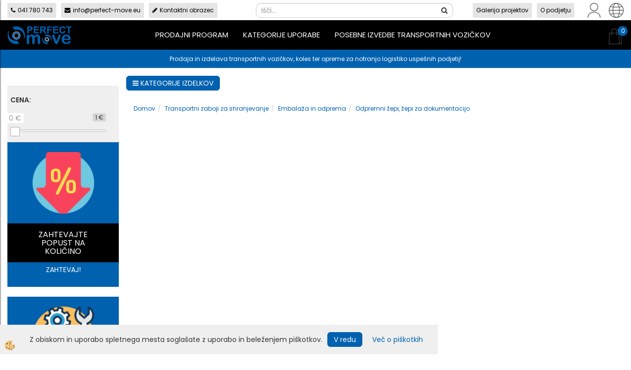

--- FILE ---
content_type: text/html
request_url: https://www.perfect-move.eu/odpremni-zepi-zepi-za-dokumentacijo
body_size: 37964
content:
<!DOCTYPE html><html lang="sl"><head><meta charset="utf-8"><script type="text/javascript">document.addEventListener("DOMContentLoaded", function(event){ ExternalJSKategoryView('Transportni zaboji za shranjevanje', 'Embalaža in odprema','Odpremni žepi, žepi za dokumentacijo', 14192,'sl' );});</script><title>Odpremni žepi, žepi za dokumentacijo | Perfect-Move.eu</title>
<meta name="Description" content=""/>
<meta name="Keywords" content=""/>
<link rel="alternate" hreflang="de" href="/versandtaschen-dokumententaschen" />
<link rel="alternate" hreflang="en" href="/en/dispatch-pockets-document-pockets" />
<link rel="alternate" hreflang="gr" href="/gr/14192" />
<link rel="alternate" hreflang="hr" href="/dzepovi-za-slanje-dzepovi-za-dokumente" />
<link rel="alternate" hreflang="hu" href="/hu/szallitotaskak-dokumentumtasakok" />
<link rel="alternate" hreflang="rs" href="/rs/odpremni-zepi-zepi-za-dokumentacijo" />
<link rel="alternate" hreflang="sl" href="/odpremni-zepi-zepi-za-dokumentacijo" />
<link rel="alternate" href="/odpremni-zepi-zepi-za-dokumentacijo" hreflang="x-default" /><link rel="canonical" href="https://www.perfect-move.eu/odpremni-zepi-zepi-za-dokumentacijo" /><meta name="viewport" content="width=device-width, initial-scale=1.0"><link rel="stylesheet" href="/skins/general.css"><link rel="stylesheet" href="/skins/body.css"><link rel="icon" href="/favicon.ico" /><script defer type="text/javascript" src="/js/all.js?5.702" onload="Initialize();"></script><script defer type="text/javascript" src="/js/js_swiper.js?5.702"></script><script defer type="text/javascript" src="/js/sl/js_validation.js?5.702"></script><script defer type="text/javascript" src="/js/sl/js_custom.js?5.702"></script><script type="text/javascript">
(function(w,d,s,l,i){w[l]=w[l]||[];w[l].push({'gtm.start': 
new Date().getTime(),event:'gtm.js'});var f=d.getElementsByTagName(s)[0], 
j=d.createElement(s),dl=l!='dataLayer'?'&l='+l:'';j.async=true;j.src=
'//www.googletagmanager.com/gtm.js?id='+i+dl;f.parentNode.insertBefore(j,f);
})(window,document,'script','dataLayer','GTM-PV4XT7W');
</script></head><body class="p-sl">
<noscript><iframe src="//www.googletagmanager.com/ns.html?id=GTM-PV4XT7W" height="0" width="0" style="display:none;visibility:hidden"></iframe></noscript><div id="boostpage"></div><div class="modal fade" id="elModal" tabindex="-1" role="dialog" aria-labelledby="elModal" aria-hidden="true"><div class="modal-dialog" id="elModalDialog"><div class="modal-content"><div class="modal-header" id="elModalHeaderId">vsebina glave</div><div class="modal-body" id="elModalBodyId">vsebina body</div><div class="modal-footer" id="elModalFooterId"></div></div></div></div><script></script><div class="global_containter posebna">
    <div class="cart_top" id="cart_top"><div class="carttop"> <div class="jeziki"><div class="lan_a_sl"><a href="/transportni-industrijski-vozicki-in-kolesa-perfect-move">sl</a></div><div class="lan_en"><a href="/en/dispatch-pockets-document-pockets">en</a></div><div class="lan_hr"><a href="/dzepovi-za-slanje-dzepovi-za-dokumente">hr</a></div><div class="lan_de"><a href="/versandtaschen-dokumententaschen">de</a></div><div class="lan_hu"><a href="/hu/szallitotaskak-dokumentumtasakok">hu</a></div><div class="lan_gr"><a href="/gr/14192">gr</a></div><div class="lan_rs"><a href="/rs/odpremni-zepi-zepi-za-dokumentacijo">rs</a></div></div> <div class="kosaricaakcije"><div class="kosaricaakcije_prijavi"><a href="#" rel="nofollow" data-toggle="modal" data-target="#sheet" id="see"><i class="fa fa-user"></i><span>Prijavi se</span></a></div><div class="kosaricaakcije_registriraj"><a href="#" rel="nofollow" data-toggle="modal" data-target="#sheet2" id="see2"><i class="fa fa-unlock-alt"></i><span>Registriraj se</span></a></div><div class="kosaricaakcije_forgotpass"><a href="#" rel="nofollow" data-toggle="modal" data-target="#sheet3" id="see3"><i class="fa fa-question"></i><span>Ste pozabili geslo?</span></a></div></div> <div class="stanjekosarice"><div id="cart_info"><div class="stanjekosarice_carticon"><a href="#" rel="nofollow" data-toggle="modal" data-target="#popupCart"><img src="/images/site/cart.png" alt="Vaša košarica" /></a></div><div class="stanjekosarice_stanje" id="sitecart_vasakosara"><a href="#" rel="nofollow" data-toggle="modal" data-target="#popupCart"><i class="fa fa-shopping-cart"></i><span>0</span></a></div></div></div> <div class="wishlist"></div> </div> <div class="modal fade" id="popupCart" tabindex="-1" role="dialog" aria-labelledby="popupCart" aria-hidden="true"><div class="modal-dialog">	<div class="modal-content">		<div class="modal-header"><button type="button" class="close" data-dismiss="modal" aria-hidden="true"><i class="fa fa-times"></i></button><div class="modal-title h4">Stanje košarice</div></div>		<div class="modal-body">0</div>		<div class="modal-footer">			<button type="button" class="btn btn-default" data-dismiss="modal">Zapri košarico</button>		</div>	</div></div></div> <div class="modal fade" id="sheet" tabindex="-1" role="dialog" aria-labelledby="sheet" aria-hidden="true">	<div class="modal-dialog">	 <div class="modal-content"> <form method="post" id="frmlogin" name="frmlogin" action="#">	  <div class="modal-header"><button type="button" class="close" data-dismiss="modal" aria-hidden="true"><i class="fa fa-times"></i></button><div  class="modal-title h4">Prijavite se v spletno trgovino</div></div> 	 <div class="modal-body">		  <div class="row loginmodal">			  <div class="carttop_inputs_medium"><div class="form-group"><input class="form-control" name="form_username" type="email" placeholder="Uporabniško ime" /></div></div>		 		<div class="carttop_inputs_medium"><div class="form-group"><input class="form-control" name="form_password" type="password" placeholder="Geslo" /></div></div>			</div>		 </div>    <div class="modal-footer">			<a href="#" rel="nofollow" data-toggle="modal" data-target="#sheet3" id="see3"><span>Ste pozabili geslo?</span></a>     <button type="button" class="btn btn-default" data-dismiss="modal">Zapri</button>     <button type="submit" class="btn btn-primary">Prijavi</button>    </div>	 </form>   </div>  </div> </div> <div class="modal fade" id="sheet2" tabindex="-1" role="dialog" aria-labelledby="sheet2" aria-hidden="true">	 <div class="modal-dialog">		<div class="modal-content">		 <div class="modal-header"><button type="button" class="close" data-dismiss="modal" aria-hidden="true"><i class="fa fa-times" ></i></button><div class="modal-title h4">Registracija</div>		<div class="modal-texttop"></div>		</div> 	 <div class="modal-body"><div id="skrijse"><ul class="nav nav-tabs">	<li class="active"><a href="#regfizicne" data-toggle="tab">Fizične osebe</a></li>	<li><a href="#regpravne" data-toggle="tab">Pravne osebe</a></li></ul></div><div class="tab-content"> <div class="tab-pane active" id="regfizicne">		<form method="post" name="frmregfiz" id="frmregfiz" action="#">			<input type="hidden" name="partner" value="1" />			<input type="hidden" name="baza" value="gen336" />			<div class="row"><div class="carttop_maintitle"><p>Registracija za fizične osebe</p></div></div>			<div class="row loginmodal">				<div class="carttop_inputs_medium"><div class="form-group"><input class="form-control" autocomplete="email" type="text" name="form_email" value="" placeholder="Email:" /></div></div>				<div class="carttop_inputs_medium"><div class="form-group"><input class="form-control" autocomplete="email" type="text"  name="form_email2" value="" maxlength="50" placeholder="Ponovi Email:" /></div></div>				<div class="carttop_inputs_medium"><div class="form-group"><input class="form-control" type="password" name="form_geslo"  maxlength="50" placeholder="Geslo:" /></div></div>				<div class="carttop_inputs_medium"><div class="form-group"><input class="form-control" type="password" name="form_geslo2" maxlength="50"  placeholder="Ponovi Geslo:" /></div></div>			</div>			<div class="row"><div class="carttop_maintitle"><p>Kontaktni podatki</p></div></div>			<div class="row loginmodal">				<div class="carttop_inputs_xlarge"><div class="form-group" id="SelectCboxDrzFiz"></div></div>				<div class="carttop_inputs_medium"><div class="form-group"><input class="form-control" autocomplete="given-name" type="text" name="kime" value="" maxlength="50" placeholder="Ime:" /></div></div>				<div class="carttop_inputs_medium"><div class="form-group"><input class="form-control" autocomplete="family-name" type="text" name="kpriimek" value="" maxlength="50" placeholder="Priimek:" /></div></div>				<div class="carttop_inputs_xlarge"><div class="form-group"><input class="form-control" autocomplete="street-address" type="text" name="knaslov" value="" maxlength="50" placeholder="Naslov:" /></div></div>				<div class="carttop_inputs_small"><div class="form-group"><input class="form-control" autocomplete="postal-code" onkeyup="FillPostName(this, $('#cboxRegFiz').val(),'kkrajfiz');" type="text"  name="kpostnast"  value="" placeholder="Poštna št." /></div></div>				<div class="carttop_inputs_large"><div class="form-group"><input class="form-control" autocomplete="address-level2" type="text" name="kkraj" id="kkrajfiz" value="" maxlength="50" placeholder="Pošta:" /></div></div>				<div class="carttop_inputs_medium"><div class="form-group"><input class="form-control" autocomplete="tel" type="text" name="ktelefon" value="" maxlength="50" placeholder="Telefon:"></div></div>				<div class="carttop_inputs_large"><div class="form-group"><input class="form-checkbox" type="checkbox" name="cboxGdprSpl"/>Strinjam se s&nbsp;<a onclick="ShowModalPopup('/ajax_splosnipogoji.asp?mid=sl','','elModal-lg OnTop');" title="terms">splošnimi pogoji poslovanja podjetja</a></div></div>				<div class="carttop_inputs_large"><div class="form-group"><input class="form-checkbox" type="checkbox" name="cboxGdprSeg"/>Strinjam se z uporabo podatkov za namen profiliranja/segmentiranja</div></div>			</div>   <div class="register_frmbtn"><div class="modal-textbottom"></div>	<button type="button" class="btn btn-default" data-dismiss="modal">Zapri</button> <button type="submit" class="btn btn-primary">Registriraj se</button></div>		</form> </div><div class="tab-pane" id="regpravne">		<form name="frmregpra" id="frmregpra" method="post" action="#" novalidate="novalidate" >			<input type="hidden" name="partner" value="2" />			<input type="hidden" name="baza" value="gen336" />			<input type="hidden" id="taxvalid" name="taxvalid" value="false" />    		<div class="row"><div class="carttop_maintitle"><p>Registracija za pravne osebe</p></div></div>			<div class="row loginmodal">    		<div class="carttop_inputs_medium"><div class="form-group"><input class="form-control" type="text" name="form_email" value="" maxlength="50" placeholder="Email:" /></div></div>    		<div class="carttop_inputs_medium"><div class="form-group"><input class="form-control" type="text" name="form_email2" value="" maxlength="50" placeholder="Ponovi Email:" /></div></div>    		<div class="carttop_inputs_medium"><div class="form-group"><input class="form-control" type="password"  name="form_geslo" value="" maxlength="50" placeholder="Geslo:" /></div></div>    		<div class="carttop_inputs_medium"><div class="form-group"><input class="form-control" type="password"  name="form_geslo2" value="" maxlength="50" placeholder="Ponovi Geslo:" /></div></div>		</div>    		<div class="row"><div class="carttop_maintitle"><p>Podatki podjetja</p></div></div>			<div class="row loginmodal"><div class="carttop_inputs_medium"><div class="form-group vatinput"><select id="vatnumberprefix" name="vatnumberprefix" class="vatpredpona"><option>HR</option><option selected="selected">SI</option></select><input class="form-control" type="text" name="form_davcna" id="vatnumber" value="" maxlength="20" placeholder="Davčna številka" /></div></div>				<div class="carttop_inputs_small"><div class="form-group"><button id="vatbuttoncheckerreg" type="button" onclick="CheckVatNumberReg('VALID','NOT VALID', 'False');" class="btn btn-default">Preveri</button></div></div>				<div class="carttop_inputs_small"><div class="form-group" id="tax_response"></div></div>    		<div class="carttop_inputs_large"><div class="form-group"><input class="form-control" type="text" name="form_podjetje" value="" maxlength="52" placeholder="Ime podjetja:" /></div></div>    		<div class="carttop_inputs_xlarge"><div class="form-group"><input class="form-control" type="text" name="form_naslov" value="" maxlength="100" placeholder="Naslov:" /></div></div>    		<div class="carttop_inputs_small"><div class="form-group"><input class="form-control" type="text" name="form_postnast"  value="" placeholder="Poštna št." /></div></div>			<div class="carttop_inputs_large"><div class="form-group"><input class="form-control" type="text" name="form_kraj" value="" maxlength="50" placeholder="Pošta:" /></div></div>		</div>    		<div class="row"><div class="carttop_maintitle"><p>Kontaktni podatki</p></div></div>			<div class="row loginmodal">				<div class="carttop_inputs_xlarge"><div class="form-group" id="SelectCboxDrzPra"></div></div>				<div class="carttop_inputs_medium"><div class="form-group"><input class="form-control" type="text" name="kime" value="" maxlength="50" placeholder="Ime:" /></div></div>				<div class="carttop_inputs_medium"><div class="form-group"><input class="form-control" type="text" name="kpriimek" value="" maxlength="50" placeholder="Priimek:" /></div></div>				<div class="carttop_inputs_xlarge"><div class="form-group"><input class="form-control" type="text" name="knaslov" value="" maxlength="50" placeholder="Naslov:" /></div></div>				<div class="carttop_inputs_small"><div class="form-group"><input class="form-control" type="text" onkeyup="FillPostName(this, $('#cboxRegPra').val(),'kkrajpra');" name="kpostnast" value="" placeholder="Poštna št." /></div></div>				<div class="carttop_inputs_large"><div class="form-group"><input class="form-control" type="text" name="kkraj" id="kkrajpra" value="" maxlength="50" placeholder="Pošta:" /></div></div>				<div class="carttop_inputs_medium"><div class="form-group"><input class="form-control" type="text" name="ktelefon" value="" maxlength="50" placeholder="Telefon:"></div></div>				<div class="carttop_inputs_large"><div class="form-group"><input class="form-checkbox" type="checkbox" name="cboxGdprSpl"/>Strinjam se s&nbsp;<a onclick="ShowModalPopup('/ajax_splosnipogoji.asp?mid=sl','','elModal-lg OnTop');" title="terms">splošnimi pogoji poslovanja podjetja</a></div></div>				<div class="carttop_inputs_large"><div class="form-group"><input class="form-checkbox" type="checkbox" name="cboxGdprSeg"/>Strinjam se z uporabo podatkov za namen profiliranja/segmentiranja</div></div>		</div>   <div class="register_frmbtn">	<button type="button" class="btn btn-default" data-dismiss="modal">Zapri</button> <button type="submit" class="btn btn-primary">Registriraj se</button></div>		</form></div></div></div></div></div></div><div class="modal fade" id="sheet3" tabindex="-1" role="dialog" aria-labelledby="sheet3" aria-hidden="true">		<form method="post" id="frmforgotpass" name="frmforgotpass">		<input type="hidden" name="tokenforgotpass" value="31193131"/>		<div class="modal-dialog">			<div class="modal-content">				<div class="modal-header"><button type="button" class="close" data-dismiss="modal" aria-hidden="true"><i class="fa fa-times"></i></button><div class="modal-title h4">Ste pozabili geslo?</div></div> 			<div class="modal-body">						<div class="row loginmodal"><div class="carttop_inputs_xlarge"><div class="form-group"><input class="form-control" name="form_forgotemail" id="form_forgotemail" type="email" placeholder="Email:"></div></div></div>						<div class="divSuccess" id="divSuccess"></div>				</div>      <div class="modal-footer">        <button type="button" class="btn btn-default" data-dismiss="modal">Zapri</button>        <button type="submit" class="btn btn-primary">Pošljite mi geslo</button>      </div>    </div>  </div>	</form></div><script type="text/javascript">document.addEventListener("DOMContentLoaded", function(event) { LoadDrzave('sl');$('#sheet2').on('show.bs.modal', function (e){$('#frmregfiz').bootstrapValidator({message: 'Polje je obvezno',feedbackIcons: {valid: 'fa fa-check', invalid: 'fa fa-times', validating: 'fa fa-refresh'},submitHandler: function(validator, form, submitButton) {RegisterUser(form, 'sl', validator);},fields: { form_email: {validators: {notEmpty: {message: 'Polje je obvezno'},emailAddress: {message: 'Prosimo vpišite pravi E-naslov'},stringLength: { min: 0, message: 'Uporabnik z emailom že obstaja'},}},form_email2: {validators: {notEmpty: {message: 'Polje je obvezno'},identical:{field:'form_email',message:'Email naslova se ne ujemata'},stringLength: { min: 0, message: 'Email naslova se ne ujemata'},}},form_geslo: {validators: {notEmpty: {message: 'Polje je obvezno'},stringLength: { min: 6,max: 30, message: 'Polje zahteva 6 znakov'},}},form_geslo2: {validators: {notEmpty: {message: 'Polje je obvezno'},identical:{field:'form_geslo',message:'Gesli se ne ujemata'},}},kime: {validators: {notEmpty: {message: 'Polje je obvezno'},stringLength: { min: 2, max:50, message: 'Polje zahteva 2 znakov'},}},kpriimek: {validators: {notEmpty: {message: 'Polje je obvezno'},stringLength: { min: 3, max:50, message: 'Polje zahteva 5 znakov'},}},ktelefon: {validators: {notEmpty: {message: 'Polje je obvezno'},stringLength: { min: 9, max:20, message: 'Polje zahteva 9 znakov'},}},knaslov: {validators: {notEmpty: {message: 'Polje je obvezno'},stringLength: { min: 3, max:50, message: 'Polje zahteva 5 znakov'},}},kpostnast: {validators: {notEmpty: {message: 'Polje je obvezno'},}},kkraj: {validators: {notEmpty: {message: 'Polje je obvezno'},stringLength: { min: 2, max:50, message: 'Polje zahteva 2 znakov'},}},cboxGdprSpl: {validators: {notEmpty: {message: 'Polje je obvezno'},}},}});});$('#sheet2').on('show.bs.modal', function (e){$('#frmregpra').bootstrapValidator({message: 'Polje je obvezno',feedbackIcons: {valid: 'fa fa-check', invalid: 'fa fa-times', validating: 'fa fa-refresh'},submitHandler: function(validator, form, submitButton) {RegisterUser(form, 'sl', validator);},fields: { form_email: {validators: {notEmpty: {message: 'Polje je obvezno'},emailAddress: {message: 'Prosimo vpišite pravi E-naslov'},stringLength: { min: 0, message: 'Uporabnik z emailom že obstaja'},}},form_email2: {validators: {identical:{field:'form_email', message:'Prosimo vpišite pravi E-naslov'},stringLength: { min: 0, message: 'Email naslova se ne ujemata'},}},form_geslo: {validators: {notEmpty: {message: 'Polje je obvezno'},stringLength: { min: 6,max: 30, message: 'Polje zahteva 6 znakov'},}},form_geslo2: {validators: {notEmpty: {message: 'Polje je obvezno'},identical:{field:'form_geslo',message:'Gesli se ne ujemata'},}},form_davcna: {validators: {notEmpty: {message: 'Polje je obvezno'},}},form_ddvDa: {validators: {notEmpty: {message: 'Polje je obvezno'},}},form_podjetje: {validators: {notEmpty: {message: 'Polje je obvezno'},stringLength: { min: 4, max:50, message: 'Polje zahteva 5 znakov'},}},form_naslov: {validators: {notEmpty: {message: 'Polje je obvezno'},stringLength: { min: 4, max:50, message: 'Polje zahteva 5 znakov'},}},form_postnast: {validators: {notEmpty: {message: 'Polje je obvezno'},}},form_kraj: {validators: {notEmpty: {message: 'Polje je obvezno'},stringLength: { min: 2, max:50, message: 'Polje zahteva 2 znakov'},}},kime: {validators: {notEmpty: {message: 'Polje je obvezno'},stringLength: { min: 2, max:50, message: 'Polje zahteva 2 znakov'},}},kpriimek: {validators: {notEmpty: {message: 'Polje je obvezno'},stringLength: { min: 2, max:50, message: 'Polje zahteva 2 znakov'},}},ktelefon: {validators: {notEmpty: {message: 'Polje je obvezno'},stringLength: { min: 9, max:20, message: 'Polje zahteva 9 znakov'},}},knaslov: {validators: {notEmpty: {message: 'Polje je obvezno'},stringLength: { min: 3, max:50, message: 'Polje zahteva 5 znakov'},}},kpostnast: {validators: {notEmpty: {message: 'Polje je obvezno'},}},kkraj: {validators: {notEmpty: {message: 'Polje je obvezno'},stringLength: { min: 2, max:50, message: 'Polje zahteva 2 znakov'},}},cboxGdprSpl: {validators: {notEmpty: {message: 'Polje je obvezno'},}},}});});$('#sheet3').on('show.bs.modal', function (e){$('#frmforgotpass').bootstrapValidator({message: 'Polje je obvezno',feedbackIcons: {valid: 'fa fa-unlock', invalid: 'fa fa-times', validating: 'fa fa-refresh'},submitHandler: function(validator, form, submitButton) {ForgetPassword(form, validator);},
fields: { form_forgotemail: {validators: {notEmpty: {message: 'Polje je obvezno'},emailAddress: {message: 'Prosimo vpišite pravi E-naslov'},stringLength: { min: 0, message: 'Uporabnik z email naslovom ne obstaja'},}},}});});$('#sheet').on('show.bs.modal', function (e){$('#frmlogin').bootstrapValidator({live: 'disabled',message: 'Polje je obvezno',feedbackIcons: {valid: 'fa fa-unlock', invalid: 'fa fa-times', validating: 'fa fa-refresh'},submitHandler: function(validator, form, submitButton) {LoginAuth(form, validator);},fields: { form_username: { validators: {notEmpty: {message: 'Polje je obvezno'},stringLength: {min: 4,message: 'Polje je obvezno'},}},form_password: {validators: {notEmpty: {message: 'Polje je obvezno'},stringLength: {min: 1,message: 'Geslo ni pravilno'},}}}});}); });</script> <script>document.addEventListener('DOMContentLoaded', function(event){
(function(d, s, id) {
var js, fjs = d.getElementsByTagName(s)[0];if (d.getElementById(id)) return;js = d.createElement(s); js.id = id;js.src = "//connect.facebook.net/en_US/sdk.js";fjs.parentNode.insertBefore(js, fjs);}(document, 'script', 'facebook-jssdk'));
});</script></div>
    <header class="header" id="myheader">
        <div class="container">
            <div class="row toprow">
                <div class="tr-contacts"><ul>
	<li><a href="tel:0038641780743"><i class="fa fa-phone"></i>041&nbsp;780 743</a></li>
	<li><a href="mailto:info@perfect-move.eu"><i class="fa fa-envelope"></i>info@perfect-move.eu</a></li>
	<li><a href="#" onclick="ShowModalPopup('/ajax_getstaticHTML.asp?mid=sl',45,'');"><i class="fa fa-pencil"></i>Kontaktni obrazec</a></li>
</ul>
</div>
                <div class="searchbox"><form role="form" method="post" id="webshopsearchbox" action="/default.asp?mid=sl&amp;pID=webshopsearch"><div class="input-group"><input autocomplete="off" class="form-control" data-placement="bottom" data-trigger="manual" onfocus="FocusGet(this);" onfocusout="FocusLost(this);" data-toggle="popover" type="text" name="txtsearchtext" id="txtsearchtext" value=""  placeholder="Išči..."/><div class="popover" id="popoversearch"></div><span class="input-group-btn"><button id="src_button" class="btn btn-default" type="submit"><i class="fa fa-search"></i><span>IŠČI</span></button></span></div></form><script type="text/javascript">document.addEventListener('DOMContentLoaded', function(event){var timer;var timeout = 600;$('#txtsearchtext').keyup(function(){clearTimeout(timer);if ($('#txtsearchtext').val) {var oTxt = $('#txtsearchtext').val();if (oTxt.length>2){timer = setTimeout(function(){var v = '<div class="arrow"></div><div class="popover-content"><div id="vsebinapopover">' + $.ajax({type:'POST', url:'/ajax_search.asp?mid=sl', async: false, data: {searchstr:oTxt, jezik:'sl'}}).responseText + '</div></div>';$('#popoversearch').html(v);$('#popoversearch').addClass('sactive fade bottom in');}, timeout);}}});});function FocusGet(oTextBox){if(oTextBox.value.length>2){$('#popoversearch').addClass('sactive fade bottom in');}}function FocusLost(oTextBox){if ($('#vsebinapopover:hover').length == 0){$('#popoversearch').removeClass('sactive fade bottom in');}}</script></div>
                <div class="tr-navi"><ul>
	<li><a href="/galerija-projektov">Galerija projektov</a></li>
	<li><a href="/o-podjetju">O podjetju</a></li>
</ul>
</div>
                <div class="profileopen" id="profileopen"><a onclick="ToggleProfile();" id="showprofile"><img alt="" src="/images/site/user.png"/></a></div>
                <div class="langopen" id="langopen"><a onclick="ToggleLang();" id="showlang"><img alt="" src="/images/site/lang.png"/></a></div>
            </div>
            <div class="row mainheader">
                <div class="logo"><div class="innerbox"><a href="/transportni-industrijski-vozicki-in-kolesa-perfect-move" ><img src="/images/site/sl/logo.png" alt="PERFECT-MOVE.EU" title="PERFECT-MOVE.EU" /></a></div></div>
                <div class="mobile_cart_menu visible-xs"><a data-toggle="collapse" data-target="nav"><i class="fa fa-bars"></i></a></div>
                <nav class="collapse">
                    <div class='closenavi'><a data-toggle='collapse' data-target='nav'><i class='fa fa-close'></i></a></div>
                    <div class="container"><div class="row"><div class="navbar-collapse collapse"><ul class="nav navbar-nav"><li id="xxprodajniprogram1" class="dropdown"><a class="dropdown-toggle" data-toggle="dropdown" data-target="#ddmenuprodajniprogram1"  href="#">Prodajni program</a><ul><li class="dropdown-menu ddmenu_content" id="ddmenuprodajniprogram1"><div class="ddcontent_vsebina"><div class="innerbox" id="ddmenuprodajniprogram1innerbox"></div></div></li></ul></li><li id="xxpanogeuporabe" class=""><a  href="/kategorije-uporabe">Kategorije uporabe</a></li><li id="xxposebneizvedbe" class=""><a  href="/posebne-izvedbe-transportnih-vozickov">Posebne izvedbe transportnih vozičkov</a></li><script type="text/javascript">document.addEventListener("DOMContentLoaded", function(event) { $('#xxprodajniprogram1').hover(function() {DropContentHover('prodajniprogram1', 1,'prodajniprogram1;;;','sl' );$(this).find('#ddmenuprodajniprogram1').stop(true, true).delay(200).fadeIn(250);}, function() {$(this).find('#ddmenuprodajniprogram1').stop(true, true).delay(200).fadeOut(250);});});</script></ul></div></div></div>
                    <div class="naviconbox">
                        <!-- <div class="langopen" id="langopen2"><a onclick="ToggleLang();" id="showlang"><img alt="" src="/images/site/lang.png"/></a></div> -->
                        <div class="profileopen" id="profileopen2"><a onclick="ToggleProfile();" id="showprofile"><img alt="" src="/images/site/user.png"/></a></div>
                    </div>
                </nav>
                <div class="headiconsbox">
                    <div class="cartopen"><a href="#" rel="nofollow" data-toggle="modal" data-target="#popupCart"><img alt="" src="/images/site/cart.png"/><span id="sccount"></span></a></div>
                </div>
            </div>
            <div class="row bottomrow">
                <div class="br-content"><p>Prodaja in izdelava transportnih vozičkov, koles ter opreme za notranjo logistiko uspe&scaron;nih podjetij!</p>
</div>
            </div>
        </div>
    </header>
    <section class="mainbanner" id="mainbanner"><div class="container"></div></section>
    <section class="maincontent">
        <div class="container">
            <div class="row">
                <div class="mainfull w1">
                        <div class="innerbox">
                            <div class="row">
                                <div class="mainleft art1 news1">
                                    <div class="seknavi"><div class="naviit_menu"><div id="navi_it" class="navi_it arrowlistmenu"><ul><li name="navi13827" id="navi13827"><a href="/industrijski-transportni-vozicki-2"><span>Transportni vozički</span></a><ul><li name="navi14301" id="navi14301" class="sekundarna"><a href="/industrijski-transportni-vozicki-1">Industrijski nivojski vozički</a><ul><li name="navi13897" id="navi13897"  class="terciarna"><a href=" /ploski-vozicki-s-platformo2">Ploski vozički s platformo</a></li><li name="navi13898" id="navi13898"  class="terciarna"><a href=" /mizni-montazni-vozicki2">Mizni, montažni vozički</a></li><li name="navi13901" id="navi13901"  class="terciarna"><a href=" /nivojski-vozicki-s-policami2">Nivojski vozički s policami</a></li><li name="navi13899" id="navi13899"  class="terciarna"><a href=" /transportne-plosce-na-kolesih2">Transportne plošče na kolesih</a></li><li name="navi13914" id="navi13914"  class="terciarna"><a href=" /vozicki-za-delavnice-orodje2">Vozički za delavnice, orodje</a></li><li name="navi13905" id="navi13905"  class="terciarna"><a href=" /transportni-vozovi2">Transportni vozovi</a></li><li name="navi13907" id="navi13907"  class="terciarna"><a href=" /manjsi-transportni-vozovi2">Manjši transportni vozovi</a></li><li name="navi13903" id="navi13903"  class="terciarna"><a href=" /vozicki-za-posebne-tovore2">Vozički za posebne tovore</a></li><li name="navi13964" id="navi13964"  class="terciarna"><a href=" /dodatki2">Dodatki</a></li></ul></li><li name="navi13846" id="navi13846" class="sekundarna"><a href="/paletni-okvirji-na-kolesih">Paletni okvirji na kolesih</a><ul><li name="navi13906" style="display:none;" id="navi13906"  class="terciarna"><a href=" /paletni-okvirji-na-kolesih2">Paletni okvirji na kolesih</a></li></ul></li><li name="navi14303" id="navi14303" class="sekundarna"><a href="/zabojni-skatlasti-vozicki">Zabojni škatlasti vozički</a><ul><li name="navi14304" id="navi14304"  class="terciarna"><a href=" /zabojni-vozicki-iz-aluminija">Zabojni vozički iz aluminija</a></li><li name="navi13904" id="navi13904"  class="terciarna"><a href=" /jekleni-skatlasti-vozicki-zaboji">Jekleni škatlasti vozički, zaboji</a></li><li name="navi14315" id="navi14315"  class="terciarna"><a href=" /zabojni-vozicki-z-lesenimi-stranicami">Zabojni vozički z lesenimi stranicami</a></li><li name="navi14305" id="navi14305"  class="terciarna"><a href=" /industrijske-omare-s-kolesi">Industrijske omare s kolesi</a></li><li name="navi14046" id="navi14046"  class="terciarna"><a href=" /plasticni-zaboji-na-kolesih">Plastični zaboji na kolesih</a></li></ul></li><li name="navi13971" id="navi13971" class="sekundarna"><a href="/vozicki-za-zaboje">Vozički za zaboje</a><ul><li name="navi13972" style="display:none;" id="navi13972"  class="terciarna"><a href=" /vozicki-za-zaboje2">Vozički za zaboje</a></li></ul></li><li name="navi14316" id="navi14316" class="sekundarna"><a href="/industrijski-namenski-vozicki">Namenski vozički</a><ul><li name="navi13976" id="navi13976"  class="terciarna"><a href=" /vozicki-za-jeklenke2">Vozički za jeklenke</a></li><li name="navi13978" id="navi13978"  class="terciarna"><a href=" /vozicki-za-sode2">Vozički za sode</a></li><li name="navi13966" id="navi13966"  class="terciarna"><a href=" /vozicki-za-plosce2">Vozički za plošče</a></li><li name="navi13974" id="navi13974"  class="terciarna"><a href=" /vozicki-za-pnevmatike2">Vozički za pnevmatike</a></li><li name="navi13909" id="navi13909"  class="terciarna"><a href=" /rocni-vozicki2">Ročni vozički</a></li><li name="navi14334" id="navi14334"  class="terciarna"><a href=" /vozicki-za-transport-koles">Vozički za transport koles</a></li><li name="navi14337" id="navi14337"  class="terciarna"><a href=" /premicna-stojala">Premična stojala</a></li><li name="navi14338" id="navi14338"  class="terciarna"><a href=" /vozicki-za-karton-in-embalazo">Vozički za karton in embalažo</a></li><li name="navi14343" id="navi14343"  class="terciarna"><a href=" /specialni-vozicki-za-proizvodne-dele">Specialni vozički za proizvodne dele</a></li><li name="navi14455" id="navi14455"  class="terciarna"><a href=" /vozicki-za-odpadke-smeti">Vozički za odpadke, smeti</a></li></ul></li><li name="navi13854" id="navi13854" class="sekundarna"><a href="/inox-vozicki">Inox vozički</a><ul><li name="navi13910" style="display:none;" id="navi13910"  class="terciarna"><a href=" /inox-vozicki2">Inox vozički</a></li></ul></li><li name="navi13969" id="navi13969" class="sekundarna"><a href="/esd-vozicki">ESD vozički</a><ul><li name="navi13970" style="display:none;" id="navi13970"  class="terciarna"><a href=" /esd-vozicki2">ESD vozički</a></li></ul></li><li name="navi14317" id="navi14317" class="sekundarna"><a href="/servirni-in-hotelski-vozicki">Servirni in hotelski vozički</a><ul><li name="navi13908" id="navi13908"  class="terciarna"><a href=" /servirni-vozicki2">Servirni vozički</a></li><li name="navi14055" id="navi14055"  class="terciarna"><a href=" /hotelski-in-garderobni-vozicki-2">Hotelski in garderobni vozički</a></li></ul></li><li name="navi14431" id="navi14431" class="sekundarna"><a href="/vozicki-za-perilo-in-odpad-iz-aluminija">Vozički za perilo in odpad iz aluminija</a><ul><li name="navi14432" id="navi14432"  class="terciarna"><a href=" /vozicki-za-vrece-s-perilom">Vozički za vreče s perilom</a></li><li name="navi14434" id="navi14434"  class="terciarna"><a href=" /vozicki-za-perilo-s-policami">Vozički za perilo s policami</a></li><li name="navi14435" id="navi14435"  class="terciarna"><a href=" /vozicki-za-odpadke-in-umazano-perilo">Vozički za odpadke in umazano perilo</a></li><li name="navi14436" id="navi14436"  class="terciarna"><a href=" /zabojni-vozicki-za-pralnice">Zabojni vozički za pralnice</a></li><li name="navi14437" id="navi14437"  class="terciarna"><a href=" /taxi-zabojni-vozicki">Taxi zabojni vozički</a></li><li name="navi14438" id="navi14438"  class="terciarna"><a href=" /vozicki-za-prevoz-posod">Vozički za prevoz posod</a></li><li name="navi14443" id="navi14443"  class="terciarna"><a href=" /vozicki-za-medicinske-sestre">Vozički za medicinske sestre</a></li><li name="navi14433" id="navi14433"  class="terciarna"><a href=" /dodatki-vozicki-iz-aluminija">Dodatki</a></li></ul></li><li name="navi14302" id="navi14302" class="sekundarna"><a href="/kompozicije-vozickov-za-vleko">Kompozicije vozičkov za vleko</a><ul><li name="navi14306" id="navi14306"  class="terciarna"><a href=" /paletna-podvozja-vlecna-kompozicija">Paletna podvozja - vlečna kompozicija</a></li><li name="navi14307" id="navi14307"  class="terciarna"><a href=" /taksi-transporter-vozickov-kompozicija">Taksi transporter vozičkov - kompozicija</a></li><li name="navi14308" id="navi14308"  class="terciarna"><a href=" /platformni-vozovi-za-vleko-v-skupini">Platformni vozovi za vleko v skupini</a></li><li name="navi14309" id="navi14309"  class="terciarna"><a href=" /vlecni-vozicki-s-policami-kompozicija">Vlečni vozički s policami</a></li><li name="navi14310" id="navi14310"  class="terciarna"><a href=" /u-okvirji-vlecna-kompozicija">U-okvirji</a></li><li name="navi14311" id="navi14311"  class="terciarna"><a href=" /c-okvirji-vlecna-kompozicija">C-okvirji</a></li><li name="navi14312" id="navi14312"  class="terciarna"><a href=" /e-okvirji-vlecna-kompozicija">E-okvirji</a></li><li name="navi14313" id="navi14313"  class="terciarna"><a href=" /b-okvirji-vlecna-kompozicija">B-okvirji</a></li><li name="navi14314" id="navi14314"  class="terciarna"><a href=" /transportni-sistemi-brez-voznika-agv">Transportni sistemi brez voznika (AGV)</a></li></ul></li><li name="navi14452" id="navi14452" class="sekundarna"><a href="/mobilna-stojala-za-delo">Mobilna stojala za delo</a><ul><li name="navi14453" style="display:none;" id="navi14453"  class="terciarna"><a href=" /mobilna-stojala-za-delo-2">Mobilna stojala za delo</a></li></ul></li></ul></li></ul><ul><li name="navi13864" id="navi13864"><a href="/mrezasti-vozicki-2"><span>Mrežasti vozički</span></a><ul><li name="navi13865" id="navi13865" class="sekundarna"><a href="/vozicki-za-perilo">Vozički za perilo</a><ul><li name="navi13896" id="navi13896"  class="terciarna"><a href=" /vozicki-za-perilo1">Vozički za perilo</a></li><li name="navi14402" id="navi14402"  class="terciarna"><a href=" /kosare-za-perilo-s-kolesi-za-pralnico">Košare za perilo s kolesi</a></li><li name="navi14403" id="navi14403"  class="terciarna"><a href=" /premicni-regali-za-perilo">Premični regali za perilo</a></li><li name="navi14401" id="navi14401"  class="terciarna"><a href=" /dodatki-za-vozicke-za-perilo">Dodatki</a></li></ul></li><li name="navi13948" id="navi13948" class="sekundarna"><a href="/mrezasti-vozicki-z-2-stranicama-za-trgovinsko-logistiko">2 stranici</a><ul><li name="navi13949" style="display:none;" id="navi13949"  class="terciarna"><a href=" /transportni-vozicki-z-2-mrezastima-stranicama-za-trgovinsko-logistiko">2 stranici</a></li></ul></li><li name="navi13950" id="navi13950" class="sekundarna"><a href="/mrezasti-vozicki-s-3-stranicami-za-logistiko-notranjega-transporta">3 stranice</a><ul><li name="navi13951" style="display:none;" id="navi13951"  class="terciarna"><a href=" /transportni-vozicki-s-3-mrezastimi-stranicami-za-logistiko-notranjega-transporta">3 stranice</a></li></ul></li><li name="navi13952" id="navi13952" class="sekundarna"><a href="/mrezasti-zaboji-s-4-stranicami-za-logistiko-upravljanja-zalog">4 stranice</a><ul><li name="navi13953" style="display:none;" id="navi13953"  class="terciarna"><a href=" /transportni-zaboji-s-4-mrezastimi-stranicami-za-logistiko-upravljanja-zalog">4 stranice</a></li></ul></li><li name="navi13954" id="navi13954" class="sekundarna"><a href="/mrezasti-zabojniki-s-4-stranicami-in-streho-za-logistiko-skladiscenja-proizvodenj">4 stranice + streha</a><ul><li name="navi13955" style="display:none;" id="navi13955"  class="terciarna"><a href=" /transportni-zabojniki-s-4-mrezastimi-stranicami-in-streho-za-logistiko-skladiscenja-proizvodenj">4 stranice + streha</a></li></ul></li><li name="navi13956" id="navi13956" class="sekundarna"><a href="/zlozljivi-zicnati-roll-container-ji-za-oskrbovalne-verige-podjetij">Zložljivi</a><ul><li name="navi13957" style="display:none;" id="navi13957"  class="terciarna"><a href=" /zlozljivi-transportni-roll-container-ji-za-oskrbovalne-verige-podjetij">Zložljivi</a></li></ul></li><li name="navi13958" id="navi13958" class="sekundarna"><a href="/mrezasti-regalni-vozicki-za-logistiko-skladiscnih-zalog">Regalni</a><ul><li name="navi13959" style="display:none;" id="navi13959"  class="terciarna"><a href=" /transportni-regalni-vozicki-za-logistiko-skladiscnih-zalog">Regalni</a></li></ul></li><li name="navi13838" id="navi13838" class="sekundarna"><a href="/skladiscni-zicnati-vozicki">Žičnati vozički s polnim dnom</a><ul><li name="navi13902" id="navi13902"  class="terciarna"><a href=" /nivojski-zicnati-vozicki-s-polnim-dnom">Nivojski vozički s polnim dnom</a></li><li name="navi14326" id="navi14326"  class="terciarna"><a href=" /zabojni-mrezasti-vozicki-s-polnim-dnom">Zabojni vozički s polnim dnom</a></li><li name="navi14329" id="navi14329"  class="terciarna"><a href=" /logisticni-industrijski-varnostni-mrezasti-varnostni-vozicki">Industrijski mrežasti varnostni vozički</a></li></ul></li><li name="navi14325" id="navi14325" class="sekundarna"><a href="/mrezasti-vozicki-za-paketno-logistiko">Mrežasti vozički za paketno logistiko</a><ul><li name="navi14328" style="display:none;" id="navi14328"  class="terciarna"><a href=" /mrezasti-vozicki-za-paketno-logistiko-2">Mrežasti vozički za paketno logistiko</a></li></ul></li><li name="navi14445" id="navi14445" class="sekundarna"><a href="/mrezasti-vozicki-za-pohistvo-1">Mrežasti vozički za pohištvo</a><ul><li name="navi14327" style="display:none;" id="navi14327"  class="terciarna"><a href=" /mrezasti-vozicki-za-pohistvo">Mrežasti vozički za pohištvo</a></li></ul></li><li name="navi13960" id="navi13960" class="sekundarna"><a href="/default.asp?mid=sl&pid=modul_it&wid=13960">Dodatki</a><ul><li name="navi13961" style="display:none;" id="navi13961"  class="terciarna"><a href=" /default.asp?mid=sl&pid=modul_it&wid=13961">Dodatki</a></li></ul></li><li name="navi14456" id="navi14456" class="sekundarna"><a href="/zicnati-zabojniki">Žičnati zabojniki</a><ul><li name="navi14457" style="display:none;" id="navi14457"  class="terciarna"><a href=" /zicnati-zabojniki-2">Žičnati zabojniki</a></li></ul></li></ul></li></ul><ul><li name="navi13869" id="navi13869"><a href="/transportna-kolesa-2"><span>Transportna kolesa</span></a><ul><li name="navi13870" id="navi13870" class="sekundarna"><a href="/aparatus">Aparatus</a><ul><li name="navi13890" style="display:none;" id="navi13890"  class="terciarna"><a href=" /aparatus2">Aparatus</a></li></ul></li><li name="navi13872" id="navi13872" class="sekundarna"><a href="/transport">Transport</a><ul><li name="navi13891" style="display:none;" id="navi13891"  class="terciarna"><a href=" /transport2">Transport</a></li></ul></li><li name="navi13874" id="navi13874" class="sekundarna"><a href="/heavy-duty">Heavy duty</a><ul><li name="navi13892" style="display:none;" id="navi13892"  class="terciarna"><a href=" /heavy-duty2">Heavy duty</a></li></ul></li><li name="navi13876" id="navi13876" class="sekundarna"><a href="/pneumatic">Pneumatic</a><ul><li name="navi13893" style="display:none;" id="navi13893"  class="terciarna"><a href=" /pneumatic2">Pneumatic</a></li></ul></li><li name="navi13878" id="navi13878" class="sekundarna"><a href="/antistatic">Antistatic</a><ul><li name="navi13894" style="display:none;" id="navi13894"  class="terciarna"><a href=" /antistatic-2">Antistatic</a></li></ul></li><li name="navi13933" id="navi13933" class="sekundarna"><a href="/inox">Inox</a><ul><li name="navi13934" style="display:none;" id="navi13934"  class="terciarna"><a href=" /inox2">Inox</a></li></ul></li><li name="navi14050" id="navi14050" class="sekundarna"><a href="/kolesa-za-bolnisnice-in-medicino-hospital-perfect-move">Hospital</a><ul><li name="navi14051" style="display:none;" id="navi14051"  class="terciarna"><a href=" /kolesa-za-bolnisnice-in-medicino-hospital-perfect-move-2">Hospital</a></li></ul></li><li name="navi14052" id="navi14052" class="sekundarna"><a href="/kolesa-vulkollan-perfect-move">Vulkollan</a><ul><li name="navi14053" style="display:none;" id="navi14053"  class="terciarna"><a href=" /kolesa-vulkollan-perfect-move-2">Vulkollan</a></li></ul></li><li name="navi14079" id="navi14079" class="sekundarna"><a href="/temperaturno-odporna-kolesa-program-heat-resistant">Heat resistant</a><ul><li name="navi14080" style="display:none;" id="navi14080"  class="terciarna"><a href=" /temperaturno-odporna-kolesa-program-heat-resistant-2">Heat resistant</a></li></ul></li></ul></li></ul><ul><li name="navi14110" id="navi14110"><a href="/transportni-zaboji-za-shranjevanje"><span>Transportni zaboji za shranjevanje</span></a><ul><li name="navi14022" id="navi14022" class="sekundarna"><a href="/kovinski-zabojniki">Kovinski zabojniki</a><ul><li name="navi14023" id="navi14023"  class="terciarna"><a href=" /zabojniki-iz-plocevine">Zabojniki iz pločevine</a></li><li name="navi14024" id="navi14024"  class="terciarna"><a href=" /mrezasti-zabojniki">Mrežasti zabojniki</a></li><li name="navi14336" id="navi14336"  class="terciarna"><a href=" /zabojniki-iz-lesa">Zabojniki iz lesa</a></li><li name="navi14115" id="navi14115"  class="terciarna"><a href=" /kovinske-skatle">Kovinske škatle</a></li><li name="navi14120" id="navi14120"  class="terciarna"><a href=" /lahki-aluminijasti-zaboji">Lahki aluminijasti zaboji</a></li></ul></li><li name="navi14037" id="navi14037" class="sekundarna"><a href="/prekucni-zabojniki-kontejnerji">Prekucni zabojniki - kontejnerji</a><ul><li name="navi14038" id="navi14038"  class="terciarna"><a href=" /kontejnerji-z-odpiralnim-dnom">Kontejnerji z odpiralnim dnom</a></li><li name="navi14039" id="navi14039"  class="terciarna"><a href=" /prekucni-zabojniki">Prekucni zabojniki</a></li><li name="navi14131" id="navi14131"  class="terciarna"><a href=" /plasticni-prekucni-zabojniki">Plastični prekucni zabojniki</a></li><li name="navi14045" id="navi14045"  class="terciarna"><a href=" /prekucni-zabojniki-s-kolesi-2">Prekucni zabojniki s kolesi</a></li></ul></li><li name="navi13981" id="navi13981" class="sekundarna"><a href="/gitterbox">Gitterbox</a><ul><li name="navi13982" style="display:none;" id="navi13982"  class="terciarna"><a href=" /gitterbox2">Gitterbox</a></li></ul></li><li name="navi14112" id="navi14112" class="sekundarna"><a href="/plasticni-transportni-zaboji-za-skladiscenje">Plastični transportni zaboji za skladiščenje</a><ul><li name="navi14114" id="navi14114"  class="terciarna"><a href=" /euro-plasticni-zaboji">Euro plastični zaboji</a></li><li name="navi14408" id="navi14408"  class="terciarna"><a href=" /barvni-evro-plasticni-zaboji">Barvni evro plastični zaboji</a></li><li name="navi14406" id="navi14406"  class="terciarna"><a href=" /plasticni-zabojcki-za-drobne-majhne-dele">Plastični zabojčki za drobne majhne dele</a></li><li name="navi14407" id="navi14407"  class="terciarna"><a href=" /podolgovati-regalni-zaboji-za-pretok-materiala">Podolgovati regalni zaboji za pretok materiala</a></li><li name="navi14410" id="navi14410"  class="terciarna"><a href=" /skladalni-evrozaboji-s-pokrovom">Skladalni evrozaboji s pokrovom</a></li><li name="navi14411" id="navi14411"  class="terciarna"><a href=" /plasticni-transportni-zabojniki-esd">Plastični transportni zabojniki ESD</a></li><li name="navi14413" id="navi14413"  class="terciarna"><a href=" /plasticni-eu-zaboji-kovcki-z-zaklepom">Plastični eu zaboji kovčki z zaklepom</a></li><li name="navi14416" id="navi14416"  class="terciarna"><a href=" /plasticni-zaboji-ktl-za-avtomobilsko-industrijo">Plastični zaboji KTL za avtomobilsko industrijo</a></li><li name="navi14417" id="navi14417"  class="terciarna"><a href=" /plasticni-skatlasti-zaboji-mbd">Plastični škatlasti zaboji MBD</a></li><li name="navi14415" id="navi14415"  class="terciarna"><a href=" /plasticni-skatlasti-zaboji-za-skladanje">Plastični škatlasti zaboji za skladanje</a></li><li name="navi14414" id="navi14414"  class="terciarna"><a href=" /zlozljivi-plasticni-transportni-zaboji">Zložljivi plastični transportni zaboji</a></li><li name="navi14409" id="navi14409"  class="terciarna"><a href=" /odprti-skladiscni-zabojniki-za-hrambo">Odprti skladiščni zabojniki</a></li><li name="navi14422" id="navi14422"  class="terciarna"><a href=" /zaboji-iz-reciklirane-plastike">Zaboji iz reciklirane plastike</a></li><li name="navi14117" id="navi14117"  class="terciarna"><a href=" /plasticni-sortirni-predalniki">Plastični sortirni predalniki</a></li><li name="navi14118" id="navi14118"  class="terciarna"><a href=" /sl/dodatki">Dodatki</a></li></ul></li><li name="navi14113" id="navi14113" class="sekundarna"><a href="/veliki-plasticni-zaboji">Veliki plastični zaboji</a><ul><li name="navi14405" id="navi14405"  class="terciarna"><a href=" /veliki-plasticni-kontejnerski-zabojniki">Veliki plastični kontejnerski zabojniki</a></li><li name="navi14426" id="navi14426"  class="terciarna"><a href=" /veliki-plasticni-zabojniki-za-sadje-in-zelenjavo">Veliki plastični zabojniki za sadje in zelenjavo</a></li><li name="navi14119" id="navi14119"  class="terciarna"><a href=" /veliki-plasticni-zaboji-s-kolesi">Veliki plastični zaboji s kolesi</a></li><li name="navi14427" id="navi14427"  class="terciarna"><a href=" /zlozljivi-plasticni-paletni-zaboji-bigbox">Zložljivi plastični paletni zaboji Bigbox</a></li><li name="navi14121" id="navi14121"  class="terciarna"><a href=" /posode-iz-trdnega-gfk">Posode iz trdnega GFK</a></li></ul></li><li name="navi14423" id="navi14423" class="sekundarna"><a href="/plasticni-zaboji-za-zivila">Plastični zaboji za živila</a><ul><li name="navi14412" id="navi14412"  class="terciarna"><a href=" /mrezasti-plasticni-evrozaboji-za-kruh">Mrežasti plastični evrozaboji za kruh</a></li><li name="navi14418" id="navi14418"  class="terciarna"><a href=" /plasticne-posode-za-pekarne-delikatese-slascice">Plastične posode za pekarne, delikatese, slaščice</a></li><li name="navi14419" id="navi14419"  class="terciarna"><a href=" /transportni-plasticni-zaboji-za-sadje-in-zelenjavo">Transportni plastični zaboji za sadje in zelenjavo</a></li><li name="navi14116" id="navi14116"  class="terciarna"><a href=" /plasticni-zaboji-za-meso">Plastični zaboji za meso</a></li><li name="navi14420" id="navi14420"  class="terciarna"><a href=" /transportni-plasticni-zaboji-za-perutnino">Transportni plastični zaboji za perutnino</a></li><li name="navi14421" id="navi14421"  class="terciarna"><a href=" /plasticni-zaboji-za-steklenice">Plastični zaboji za steklenice</a></li><li name="navi14424" id="navi14424"  class="terciarna"><a href=" /plasticne-nakupovalne-kosare">Plastične nakupovalne košare</a></li></ul></li><li name="navi14025" id="navi14025" class="sekundarna"><a href="/palete">Palete</a><ul><li name="navi14026" id="navi14026"  class="terciarna"><a href=" /kovinske-palete">Kovinske palete</a></li><li name="navi14123" id="navi14123"  class="terciarna"><a href=" /plasticne-palete">Plastične palete</a></li><li name="navi14124" id="navi14124"  class="terciarna"><a href=" /lesene-palete">Lesene palete</a></li><li name="navi14404" id="navi14404"  class="terciarna"><a href=" /nadgradnje-za-palete">Nadgradnje za palete</a></li></ul></li><li name="navi14186" id="navi14186" class="sekundarna"><a href="/embalaza-in-odprema">Embalaža in odprema</a><ul><li name="navi14187" id="navi14187"  class="terciarna"><a href=" /lepilni-trakovi">Lepilni trakovi</a></li><li name="navi14188" id="navi14188"  class="terciarna"><a href=" /nozi-za-embalazo">Noži za embalažo</a></li><li name="navi14189" id="navi14189"  class="terciarna"><a href=" /pakirne-mize,-rezalna-stojala">Pakirne mize, rezalna stojala</a></li><li name="navi14190" id="navi14190"  class="terciarna"><a href=" /folije-z-zracnimi-mehurcki-penaste-folije">Folije z zračnimi mehurčki, penaste folije</a></li><li name="navi14191" id="navi14191"  class="terciarna"><a href=" /pakirni-papir-valovit-karton-v-rolah">Pakirni papir, valovit karton v rolah</a></li><li name="navi14192" id="navi14192"  class="terciarna"><a href=" /odpremni-zepi-zepi-za-dokumentacijo">Odpremni žepi, žepi za dokumentacijo</a></li><li name="navi14193" id="navi14193"  class="terciarna"><a href=" /vrecke-iz-folije">Vrečke iz folije</a></li><li name="navi14194" id="navi14194"  class="terciarna"><a href=" /kuverte-za-dokumente">Kuverte za dokumente</a></li><li name="navi14196" id="navi14196"  class="terciarna"><a href=" /krcljive-folije">Krčljive folije</a></li><li name="navi14195" id="navi14195"  class="terciarna"><a href=" /stroji-za-pakiranje">Stroji za pakiranje</a></li><li name="navi14350" id="navi14350"  class="terciarna"><a href=" /kartonske-skatle">Kartonske škatle</a></li></ul></li><li name="navi14439" id="navi14439" class="sekundarna"><a href="/zaboji-za-medicinsko-uporabo">Zaboji za medicinsko uporabo</a><ul><li name="navi14440" id="navi14440"  class="terciarna"><a href=" /mrezaste-kosare">Mrežaste košare</a></li><li name="navi14441" id="navi14441"  class="terciarna"><a href=" /plasticne-posode">Plastične posode</a></li><li name="navi14442" id="navi14442"  class="terciarna"><a href=" /pladnji">Pladnji</a></li></ul></li></ul></li></ul><ul><li name="navi14021" id="navi14021"><a href="/oprema-za-shranjevanje-perfect-move"><span>Oprema za shranjevanje</span></a><ul><li name="navi14040" id="navi14040" class="sekundarna"><a href="/intustrijska-stojala-za-skladiscenje-in-transport">Stojala</a><ul><li name="navi14041" style="display:none;" id="navi14041"  class="terciarna"><a href=" /stojala-za-skladiscenje-in-transport-2">Stojala</a></li></ul></li><li name="navi14428" id="navi14428" class="sekundarna"><a href="/podstavki-za-vrece">Podstavki za vreče</a><ul><li name="navi14032" style="display:none;" id="navi14032"  class="terciarna"><a href=" /podstavki-za-vrece2">Podstavki za vreče</a></li></ul></li><li name="navi14111" id="navi14111" class="sekundarna"><a href="/regalni-sistemi">Regalni sistemi</a><ul><li name="navi14290" id="navi14290"  class="terciarna"><a href=" /skladiscni-sestavljivi-regali">Skladiščni sestavljivi regali</a></li><li name="navi14291" id="navi14291"  class="terciarna"><a href=" /regali-za-pnevmatike-gume">Regali za pnevmatike, gume</a></li><li name="navi14293" id="navi14293"  class="terciarna"><a href=" /paletni-regali">Paletni regali</a></li><li name="navi14294" id="navi14294"  class="terciarna"><a href=" /konzolni-regali">Konzolni regali</a></li></ul></li><li name="navi14198" id="navi14198" class="sekundarna"><a href="/nakladalne-rampe">Nakladalne rampe</a><ul><li name="navi14335" style="display:none;" id="navi14335"  class="terciarna"><a href=" /nakladalne-rampe2">Nakladalne rampe</a></li></ul></li><li name="navi14345" id="navi14345" class="sekundarna"><a href="/pregrade-in-oznacbe">Pregrade in označbe</a><ul><li name="navi14358" style="display:none;" id="navi14358"  class="terciarna"><a href=" /pregrade-in-oznacbe2">Pregrade in označbe</a></li></ul></li><li name="navi14035" id="navi14035" class="sekundarna"><a href="/kletke-za-hrambo-jeklenk">Kletke za hrambo jeklenk</a><ul><li name="navi14036" id="navi14036"  class="terciarna"><a href=" /kletke-za-hrambo-jeklenk-2">Kletke za hrambo jeklenk</a></li><li name="navi14126" id="navi14126"  class="terciarna"><a href=" /nosilci-jeklenk">Nosilci jeklenk</a></li></ul></li><li name="navi14042" id="navi14042" class="sekundarna"><a href="/kosare-za-visinska-dela">Košare za višinska dela</a><ul><li name="navi14043" style="display:none;" id="navi14043"  class="terciarna"><a href=" /kosare-za-visinska-dela-2">Košare za višinska dela</a></li></ul></li><li name="navi14125" id="navi14125" class="sekundarna"><a href="/skladiscni-kontejnerji">Skladiščni kontejnerji</a><ul><li name="navi14360" style="display:none;" id="navi14360"  class="terciarna"><a href=" /skladiscni-kontejnerji2">Skladiščni kontejnerji</a></li></ul></li><li name="navi14128" id="navi14128" class="sekundarna"><a href="/sistemi-iz-aluminijastih-profilov">Sistemi iz aluminijastih profilov</a><ul><li name="navi14359" style="display:none;" id="navi14359"  class="terciarna"><a href=" /sistemi-iz-aluminijastih-profilov2">Sistemi iz aluminijastih profilov</a></li></ul></li><li name="navi14176" id="navi14176" class="sekundarna"><a href="/lestve-in-odri">Lestve in odri</a><ul><li name="navi14177" id="navi14177"  class="terciarna"><a href=" /lestve">Lestve</a></li><li name="navi14349" id="navi14349"  class="terciarna"><a href=" /gradbeni-odri">Gradbeni odri</a></li></ul></li><li name="navi14459" id="navi14459" class="sekundarna"><a href="/sl/namenski-vozicki">Namenski vozički</a><ul><li name="navi14460" style="display:none;" id="navi14460"  class="terciarna"><a href=" /sl/vozicki-za-odpadke-smeti">Vozički za odpadke, smeti</a></li></ul></li></ul></li></ul><ul><li name="navi14087" id="navi14087"><a href="/transportne-naprave-perfect-move"><span>Paletniki in dvižni pripomočki</span></a><ul><li name="navi14088" id="navi14088" class="sekundarna"><a href="/dvizne-mize-perfect-move">Dvižne mize</a><ul><li name="navi14089" id="navi14089"  class="terciarna"><a href=" /dvizne-mize-na-kolesih-perfect-move">Dvižne mize na kolesih</a></li><li name="navi14100" id="navi14100"  class="terciarna"><a href=" /dvizne-mize-stacionarne-perfect-move">Dvižne mize stacionarne</a></li></ul></li><li name="navi14090" id="navi14090" class="sekundarna"><a href="/rocni-paletni-vilicarji-perfect-move">Ročni paletni viličarji</a><ul><li name="navi14091" id="navi14091"  class="terciarna"><a href=" /standardni-rocni-paletni-vilicarji-perfect-move">Standardni ročni paletni viličarji</a></li><li name="navi14095" id="navi14095"  class="terciarna"><a href=" /skarjasti-paletni-vilicarji-perfect-move">Škarjasti paletni viličarji</a></li><li name="navi14096" id="navi14096"  class="terciarna"><a href=" /paletni-vilicarji-s-tehtnico-perfect-move">Paletni viličarji s tehtnico</a></li><li name="navi14098" id="navi14098"  class="terciarna"><a href=" /nagibni-paletni-vilicarji-perfect-move">Nagibni paletni viličarji</a></li></ul></li><li name="navi14092" id="navi14092" class="sekundarna"><a href="/rocna-in-elektricna-mini-dvigala-perfect-move">Ročna in električna mini dvigala</a><ul><li name="navi14093" id="navi14093"  class="terciarna"><a href=" /rocna-dvigala-perfect-move">Ročna dvigala</a></li><li name="navi14094" id="navi14094"  class="terciarna"><a href=" /elektricna-mini-dvigala">Električna mini dvigala</a></li></ul></li><li name="navi14097" id="navi14097" class="sekundarna"><a href="/regalni-vilicarji-za-visinsko-dvigovanje-perfect-move">Regalni viličarji za višinsko dvigovanje</a><ul><li name="navi14099" id="navi14099"  class="terciarna"><a href=" /rocni-regalni-vilicarji">Ročni regalni viličarji</a></li><li name="navi14106" id="navi14106"  class="terciarna"><a href=" /elektricni-regalni-vilicarji">Električni regalni viličarji</a></li></ul></li><li name="navi14197" id="navi14197" class="sekundarna"><a href="/skladiscna-dvigala">Skladiščna dvigala</a><ul><li name="navi14318" style="display:none;" id="navi14318"  class="terciarna"><a href=" /skladiscna-dvigala-2">Skladiščna dvigala</a></li></ul></li><li name="navi14299" id="navi14299" class="sekundarna"><a href="/naprave-za-transport-sodov">Naprave za transport sodov</a><ul><li name="navi14362" style="display:none;" id="navi14362"  class="terciarna"><a href=" /naprave-za-transport-sodov2">Naprave za transport sodov</a></li></ul></li><li name="navi14300" id="navi14300" class="sekundarna"><a href="/naprave-za-transport-jeklenk">Naprave za transport jeklenk</a><ul><li name="navi14364" style="display:none;" id="navi14364"  class="terciarna"><a href=" /rocni-vozicki-za-jeklenke">Ročni vozički za jeklenke</a></li></ul></li><li name="navi14447" id="navi14447" class="sekundarna"><a href="/transportne-naprave-za-stopnice">Transportne naprave za stopnice</a><ul><li name="navi14448" id="navi14448"  class="terciarna"><a href=" /elektricni-stopniscni-vozicki">Električni stopniščni vozički</a></li><li name="navi14449" id="navi14449"  class="terciarna"><a href=" /rocni-vozicki-za-stopnice">Ročni vozički za stopnice</a></li></ul></li><li name="navi14451" id="navi14451" class="sekundarna"><a href="/skladiscni-skiroji-in-kolesa">Skladiščni skiroji in kolesa</a><ul><li name="navi14458" style="display:none;" id="navi14458"  class="terciarna"><a href=" /sl/skladiscni-skiroji-in-kolesa">Skladiščni skiroji in kolesa</a></li></ul></li></ul></li></ul><ul><li name="navi14062" id="navi14062"><a href="/kovinsko-pohistvo-perfect-move"><span>Kovinsko pohištvo</span></a><ul><li name="navi14063" id="navi14063" class="sekundarna"><a href="/kovinske-omare-perfect-move">Kovinske garderobne omare</a><ul><li name="navi14064" id="navi14064"  class="terciarna"><a href=" /standardne-garderobne-omare">Standardne garderobne omare</a></li><li name="navi14065" id="navi14065"  class="terciarna"><a href=" /garderobne-omare-za-sole">Garderobne omare za šole</a></li><li name="navi14066" id="navi14066"  class="terciarna"><a href=" /garderobne-omare-za-gasilce">Garderobne omare za gasilce</a></li><li name="navi14067" id="navi14067"  class="terciarna"><a href=" /garderobne-omare-s-pregrado">Garderobne omare s pregrado</a></li><li name="navi14068" id="navi14068"  class="terciarna"><a href=" /perforirane-garderobne-omare">Perforirane garderobne omare</a></li><li name="navi14069" id="navi14069"  class="terciarna"><a href=" /garderobne-omare-s-prekati">Garderobne omare s prekati</a></li><li name="navi14070" id="navi14070"  class="terciarna"><a href=" /omare-za-cistila">Omare za čistila</a></li><li name="navi14133" id="navi14133"  class="terciarna"><a href=" /z-garderobne-omare">Z-garderobne omare</a></li><li name="navi14134" id="navi14134"  class="terciarna"><a href=" /kovinske-omare-z-laminiranimi-vrati">Kovinske omare z laminiranimi vrati</a></li><li name="navi14072" id="navi14072"  class="terciarna"><a href=" /garderobne-klopi">Garderobne klopi</a></li><li name="navi14071" id="navi14071"  class="terciarna"><a href=" /kovinske-omare-dodatki">Dodatki</a></li></ul></li><li name="navi14136" id="navi14136" class="sekundarna"><a href="/vecnamenske-jeklene-omare">Večnamenske jeklene omare</a><ul><li name="navi14137" id="navi14137"  class="terciarna"><a href=" /omare-z-roloji">Omare z roloji</a></li><li name="navi14138" id="navi14138"  class="terciarna"><a href=" /omare-s-klasicnimi-vrati">Omare s klasičnimi vrati</a></li><li name="navi14139" id="navi14139"  class="terciarna"><a href=" /steklene-omare">Steklene omare</a></li><li name="navi14140" id="navi14140"  class="terciarna"><a href=" /omare-za-kartoteke">Omare za kartoteke</a></li><li name="navi14141" id="navi14141"  class="terciarna"><a href=" /omare-za-kljuce">Omare za ključe</a></li><li name="navi14142" id="navi14142"  class="terciarna"><a href=" /stojala-za-fascikle">Stojala za fascikle</a></li></ul></li><li name="navi14143" id="navi14143" class="sekundarna"><a href="/omare-za-orodje">Omare za orodje</a><ul><li name="navi14144" id="navi14144"  class="terciarna"><a href=" /skladiscne-omare-za-skatle">Skladiščne omare za škatle</a></li><li name="navi14146" id="navi14146"  class="terciarna"><a href=" /omarice-za-orodje">Omarice za orodje</a></li><li name="navi14147" id="navi14147"  class="terciarna"><a href=" /kovinske-omare-za-racunalnik">Kovinske omare za računalnik</a></li><li name="navi14148" id="navi14148"  class="terciarna"><a href=" /predalniki">Predalniki</a></li></ul></li><li name="navi14150" id="navi14150" class="sekundarna"><a href="/omare-za-nevarne-snovi">Omare za nevarne snovi</a><ul><li name="navi14151" id="navi14151"  class="terciarna"><a href=" /klasicne-omare-za-kemikalije">Klasične omare za kemikalije</a></li><li name="navi14152" id="navi14152"  class="terciarna"><a href=" /ognjevarne-omare-za-kemikalije">Ognjevarne omare za kemikalije</a></li></ul></li><li name="navi14153" id="navi14153" class="sekundarna"><a href="/delavniski-delovni-pulti-mize">Delavniški delovni pulti, mize</a><ul><li name="navi14154" id="navi14154"  class="terciarna"><a href=" /stojala-za-zaboje-in-skatle">Stojala za zaboje in škatle</a></li><li name="navi14155" id="navi14155"  class="terciarna"><a href=" /delovne-mize">Delovne mize</a></li><li name="navi14156" id="navi14156"  class="terciarna"><a href=" /specialne-delovne-mize">Specialne delovne mize</a></li></ul></li><li name="navi14073" id="navi14073" class="sekundarna"><a href="/stoli-in-mize">Stoli in mize</a><ul><li name="navi14158" id="navi14158"  class="terciarna"><a href=" /pisarniski-stoli-in-mize">Pisarniški stoli in mize</a></li><li name="navi14159" id="navi14159"  class="terciarna"><a href=" /delavniski-stoli-in-mize">Delavniški stoli in mize</a></li><li name="navi14160" id="navi14160"  class="terciarna"><a href=" /konferencni-stoli-in-mize">Konferenčni stoli in mize</a></li></ul></li><li name="navi14450" id="navi14450" class="sekundarna"><a href="/ostalo-kovinsko-pohistvo">Ostalo</a><ul><li name="navi14454" style="display:none;" id="navi14454"  class="terciarna"><a href=" /ostalo-kovinsko-pohistvo-2">Ostalo</a></li></ul></li></ul></li></ul><ul><li name="navi14107" id="navi14107"><a href="/oprema-za-nevarne-snovi"><span>Oprema za nevarne snovi</span></a><ul><li style="display:none;" name="navi14027" id="navi14027" class="sekundarna"><a href="/podstavki-lovilne-posode">Podstavki - lovilne posode</a><ul><li name="navi14446" id="navi14446"  class="terciarna"><a href=" /default.asp?mid=sl&pid=modul_it&wid=14446"></a></li><li name="navi14028" id="navi14028"  class="terciarna"><a href=" /lovilne-posode-za-sode">Lovilne posode za sode</a></li><li name="navi14029" id="navi14029"  class="terciarna"><a href=" /lovilne-posode-za-icb-zaboje">Lovilne posode za IBC zaboje</a></li><li name="navi14030" id="navi14030"  class="terciarna"><a href=" /lovilne-posode-s-stojalom-za-sode">Lovilne posode s stojalom za sode</a></li><li name="navi14031" id="navi14031"  class="terciarna"><a href=" /lovilne-posode-s-stojalom-za-icb-zaboje">Lovilne posode s stojalom za ICB zaboje</a></li><li name="navi14033" id="navi14033"  class="terciarna"><a href=" /omare-za-sode">Omare za sode</a></li><li name="navi14034" id="navi14034"  class="terciarna"><a href=" /omare-za-ibc-zaboje">Omare za IBC zaboje</a></li><li name="navi14273" id="navi14273"  class="terciarna"><a href=" /premicne-lovilne-posode">Premične lovilne posode</a></li><li name="navi14274" id="navi14274"  class="terciarna"><a href=" /plasticne-talne-obloge">Plastične talne obloge</a></li><li name="navi14275" id="navi14275"  class="terciarna"><a href=" /zlozljive-talne-obloge-za-tekocine">Zložljive talne obloge za tekočine</a></li></ul></li></ul></li></ul><ul><li name="navi14108" id="navi14108"><a href="/urbana-oprema"><span>Urbana oprema</span></a><ul><li name="navi14200" id="navi14200" class="sekundarna"><a href="/default.asp?mid=sl&pid=modul_it&wid=14200"></a><ul><li name="navi14201" id="navi14201"  class="terciarna"><a href=" /default.asp?mid=sl&pid=modul_it&wid=14201"></a></li><li name="navi14202" id="navi14202"  class="terciarna"><a href=" /default.asp?mid=sl&pid=modul_it&wid=14202"></a></li><li name="navi14203" id="navi14203"  class="terciarna"><a href=" /default.asp?mid=sl&pid=modul_it&wid=14203"></a></li></ul></li><li name="navi14204" id="navi14204" class="sekundarna"><a href="/default.asp?mid=sl&pid=modul_it&wid=14204"></a><ul></ul></li><li name="navi14206" id="navi14206" class="sekundarna"><a href="/default.asp?mid=sl&pid=modul_it&wid=14206"></a><ul><li name="navi14207" id="navi14207"  class="terciarna"><a href=" /default.asp?mid=sl&pid=modul_it&wid=14207"></a></li><li name="navi14208" id="navi14208"  class="terciarna"><a href=" /default.asp?mid=sl&pid=modul_it&wid=14208"></a></li><li name="navi14209" id="navi14209"  class="terciarna"><a href=" /default.asp?mid=sl&pid=modul_it&wid=14209"></a></li><li name="navi14210" id="navi14210"  class="terciarna"><a href=" /default.asp?mid=sl&pid=modul_it&wid=14210"></a></li><li name="navi14211" id="navi14211"  class="terciarna"><a href=" /default.asp?mid=sl&pid=modul_it&wid=14211"></a></li></ul></li><li name="navi14212" id="navi14212" class="sekundarna"><a href="/default.asp?mid=sl&pid=modul_it&wid=14212"></a><ul></ul></li><li name="navi14214" id="navi14214" class="sekundarna"><a href="/default.asp?mid=sl&pid=modul_it&wid=14214"></a><ul></ul></li><li name="navi14218" id="navi14218" class="sekundarna"><a href="/default.asp?mid=sl&pid=modul_it&wid=14218"></a><ul></ul></li><li name="navi14221" id="navi14221" class="sekundarna"><a href="/default.asp?mid=sl&pid=modul_it&wid=14221"></a><ul></ul></li><li name="navi14224" id="navi14224" class="sekundarna"><a href="/default.asp?mid=sl&pid=modul_it&wid=14224"></a><ul></ul></li><li name="navi14227" id="navi14227" class="sekundarna"><a href="/default.asp?mid=sl&pid=modul_it&wid=14227"></a><ul></ul></li><li name="navi14230" id="navi14230" class="sekundarna"><a href="/default.asp?mid=sl&pid=modul_it&wid=14230"></a><ul><li name="navi14231" id="navi14231"  class="terciarna"><a href=" /default.asp?mid=sl&pid=modul_it&wid=14231"></a></li><li name="navi14232" id="navi14232"  class="terciarna"><a href=" /default.asp?mid=sl&pid=modul_it&wid=14232"></a></li><li name="navi14233" id="navi14233"  class="terciarna"><a href=" /default.asp?mid=sl&pid=modul_it&wid=14233"></a></li></ul></li><li name="navi14234" id="navi14234" class="sekundarna"><a href="/default.asp?mid=sl&pid=modul_it&wid=14234"></a><ul></ul></li><li name="navi14243" id="navi14243" class="sekundarna"><a href="/default.asp?mid=sl&pid=modul_it&wid=14243"></a><ul></ul></li></ul></li></ul><ul><li name="navi14373" id="navi14373"><a href="/skladiscni-in-prireditveni-sotori-po-ceni"><span>Skladiščni in prireditveni šotori </span></a><ul><li name="navi14374" id="navi14374" class="sekundarna"><a href="/sl/vitrazi">Vitraži</a><ul><li name="navi14382" id="navi14382"  class="terciarna"><a href=" /sl/polna-streha-240-g-vitrazne-stranice-240-g">Polna streha 240 g | vitražne stranice 240 g</a></li><li name="navi14383" id="navi14383"  class="terciarna"><a href=" /sl/polna-streha-560-g-vitrazne-stranice-500-g">Polna streha 560 g | vitražne stranice 500 g</a></li><li name="navi14384" id="navi14384"  class="terciarna"><a href=" /sl/polna-streha-580-g-vitrazne-stranice-500-g">Polna streha 580 g | vitražne stranice 500 g</a></li><li name="navi14385" id="navi14385"  class="terciarna"><a href=" /sl/polna-streha-620-g-vitrazne-stranice-620-g">Polna streha 620 g | vitražne stranice 620 g</a></li></ul></li><li name="navi14375" id="navi14375" class="sekundarna"><a href="/sl/transparentne-stranice">Transparentne stranice</a><ul><li name="navi14386" style="display:none;" id="navi14386"  class="terciarna"><a href=" /sl/polna-streha-560-g-transparentne-stranice-580-g">Polna streha 560 g | transparentne stranice 580 g</a></li></ul></li><li name="navi14376" id="navi14376" class="sekundarna"><a href="/sl/transparentne-stranice-streha">Transparentne stranice + streha</a><ul><li name="navi14387" style="display:none;" id="navi14387"  class="terciarna"><a href=" /sl/transparentna-streha-580-g-transparentne-stranice-580-g">Transparentna streha 580 g | transparentne stranice 580 g</a></li></ul></li><li name="navi14377" id="navi14377" class="sekundarna"><a href="/sl/okna-z-mrezo-proti-komarjem">Okna z mrežo proti komarjem</a><ul><li name="navi14388" id="navi14388"  class="terciarna"><a href=" /sl/polna-streha-240-g-stranice-z-mrezo-proti-komarjem-240-g">Polna streha 240 g | stranice z mrežo proti komarjem 240 g</a></li><li name="navi14389" id="navi14389"  class="terciarna"><a href=" /sl/polna-streha-560-g-stranice-z-mrezo-proti-komarjem-560-g">Polna streha 560 g | stranice z mrežo proti komarjem 560 g</a></li></ul></li><li name="navi14378" id="navi14378" class="sekundarna"><a href="/sl/polne-stranice">Polne stranice</a><ul><li name="navi14390" id="navi14390"  class="terciarna"><a href=" /sl/polna-streha-240-g-masivne-stranice-240-g">Polna streha 240 g | masivne stranice 240 g</a></li><li name="navi14391" id="navi14391"  class="terciarna"><a href=" /sl/polna-streha-560-g-masivne-stranice-500-g">Polna streha 560 g | masivne stranice 500 g</a></li><li name="navi14392" id="navi14392"  class="terciarna"><a href=" /sl/polna-streha-580-g-masivne-stranice-580-g">Polna streha 580 g | masivne stranice 580 g</a></li><li name="navi14393" id="navi14393"  class="terciarna"><a href=" /sl/polna-streha-620-g-masivne-stranice-620-g">Polna streha 620 g | masivne stranice 620 g</a></li><li name="navi14394" id="navi14394"  class="terciarna"><a href=" /sl/polna-streha-600-g-masivne-stranice-600-g">Polna streha 600 g | masivne stranice 600 g</a></li><li name="navi14395" id="navi14395"  class="terciarna"><a href=" /sl/polna-streha-720-g-masivne-stranice-720-g">Polna streha 720 g | masivne stranice 720 g</a></li></ul></li><li name="navi14379" id="navi14379" class="sekundarna"><a href="/sl/transparentna-streha">Transparentna streha</a><ul><li name="navi14396" style="display:none;" id="navi14396"  class="terciarna"><a href=" /sl/transparentna-streha-580-g-masivne-stranice-500-g">Transparentna streha 580 g | masivne stranice 500 g</a></li></ul></li><li name="navi14380" id="navi14380" class="sekundarna"><a href="/sl/odprtine-z-osvetlitvijo">Odprtine z osvetlitvijo</a><ul><li name="navi14397" id="navi14397"  class="terciarna"><a href=" /sl/polna-streha-560-g-stranice-z-osvetlitvijo-500-g">Polna streha 560 g | stranice z osvetlitvijo 500 g</a></li><li name="navi14398" id="navi14398"  class="terciarna"><a href=" /sl/polna-streha-580-g-stranice-z-osvetlitvijo-580-g">Polna streha 580 g | stranice z osvetlitvijo 580 g</a></li><li name="navi14399" id="navi14399"  class="terciarna"><a href=" /sl/polna-streha-620-g-stranice-z-osvetlitvijo-620-g">Polna streha 620 g | stranice z osvetlitvijo 620 g</a></li></ul></li><li name="navi14381" id="navi14381" class="sekundarna"><a href="/sl/odprtine-za-kontejner">Odprtine za kontejner</a><ul><li name="navi14400" style="display:none;" id="navi14400"  class="terciarna"><a href=" /sl/polna-streha-720-g-negorljivi">Polna streha 720 g | negorljivi</a></li></ul></li></ul></li></ul></div></div><script type="text/javascript">document.addEventListener('DOMContentLoaded', function(event) {var parentTag = $('li[name="navi14192"]').parent();$('li[name="navi14192"]').addClass('active open');if (parentTag.get(0)!=null){while(parentTag.get(0).tagName!='DIV'){if (parentTag.get(0).tagName=='LI'){parentTag.addClass('active open');}parentTag = parentTag.parent();}}});</script></div>
                                    <div><div class="naviit_menu"><div id="navi_it" class="navi_it arrowlistmenu"><ul><li name="navi14110" id="navi14110" ><a href="/transportni-zaboji-za-shranjevanje"><span>Transportni zaboji za shranjevanje</span></a><ul><li name="navi14022" id="navi14022" class="sekundarna"><a href="/kovinski-zabojniki">Kovinski zabojniki</a><ul><li name="navi14023" id="navi14023"  class="terciarna"><a href=" /zabojniki-iz-plocevine">Zabojniki iz pločevine</a></li><li name="navi14024" id="navi14024"  class="terciarna"><a href=" /mrezasti-zabojniki">Mrežasti zabojniki</a></li><li name="navi14336" id="navi14336"  class="terciarna"><a href=" /zabojniki-iz-lesa">Zabojniki iz lesa</a></li><li name="navi14115" id="navi14115"  class="terciarna"><a href=" /kovinske-skatle">Kovinske škatle</a></li><li name="navi14120" id="navi14120"  class="terciarna"><a href=" /lahki-aluminijasti-zaboji">Lahki aluminijasti zaboji</a></li></ul></li><li name="navi14037" id="navi14037" class="sekundarna"><a href="/prekucni-zabojniki-kontejnerji">Prekucni zabojniki - kontejnerji</a><ul><li name="navi14038" id="navi14038"  class="terciarna"><a href=" /kontejnerji-z-odpiralnim-dnom">Kontejnerji z odpiralnim dnom</a></li><li name="navi14039" id="navi14039"  class="terciarna"><a href=" /prekucni-zabojniki">Prekucni zabojniki</a></li><li name="navi14131" id="navi14131"  class="terciarna"><a href=" /plasticni-prekucni-zabojniki">Plastični prekucni zabojniki</a></li><li name="navi14045" id="navi14045"  class="terciarna"><a href=" /prekucni-zabojniki-s-kolesi-2">Prekucni zabojniki s kolesi</a></li></ul></li><li name="navi13981" id="navi13981" class="sekundarna"><a href="/gitterbox">Gitterbox</a><ul><li name="navi13982" style="display:none;" id="navi13982"  class="terciarna"><a href=" /gitterbox2">Gitterbox</a></li></ul></li><li name="navi14112" id="navi14112" class="sekundarna"><a href="/plasticni-transportni-zaboji-za-skladiscenje">Plastični transportni zaboji za skladiščenje</a><ul><li name="navi14114" id="navi14114"  class="terciarna"><a href=" /euro-plasticni-zaboji">Euro plastični zaboji</a></li><li name="navi14408" id="navi14408"  class="terciarna"><a href=" /barvni-evro-plasticni-zaboji">Barvni evro plastični zaboji</a></li><li name="navi14406" id="navi14406"  class="terciarna"><a href=" /plasticni-zabojcki-za-drobne-majhne-dele">Plastični zabojčki za drobne majhne dele</a></li><li name="navi14407" id="navi14407"  class="terciarna"><a href=" /podolgovati-regalni-zaboji-za-pretok-materiala">Podolgovati regalni zaboji za pretok materiala</a></li><li name="navi14410" id="navi14410"  class="terciarna"><a href=" /skladalni-evrozaboji-s-pokrovom">Skladalni evrozaboji s pokrovom</a></li><li name="navi14411" id="navi14411"  class="terciarna"><a href=" /plasticni-transportni-zabojniki-esd">Plastični transportni zabojniki ESD</a></li><li name="navi14413" id="navi14413"  class="terciarna"><a href=" /plasticni-eu-zaboji-kovcki-z-zaklepom">Plastični eu zaboji kovčki z zaklepom</a></li><li name="navi14416" id="navi14416"  class="terciarna"><a href=" /plasticni-zaboji-ktl-za-avtomobilsko-industrijo">Plastični zaboji KTL za avtomobilsko industrijo</a></li><li name="navi14417" id="navi14417"  class="terciarna"><a href=" /plasticni-skatlasti-zaboji-mbd">Plastični škatlasti zaboji MBD</a></li><li name="navi14415" id="navi14415"  class="terciarna"><a href=" /plasticni-skatlasti-zaboji-za-skladanje">Plastični škatlasti zaboji za skladanje</a></li><li name="navi14414" id="navi14414"  class="terciarna"><a href=" /zlozljivi-plasticni-transportni-zaboji">Zložljivi plastični transportni zaboji</a></li><li name="navi14409" id="navi14409"  class="terciarna"><a href=" /odprti-skladiscni-zabojniki-za-hrambo">Odprti skladiščni zabojniki</a></li><li name="navi14422" id="navi14422"  class="terciarna"><a href=" /zaboji-iz-reciklirane-plastike">Zaboji iz reciklirane plastike</a></li><li name="navi14117" id="navi14117"  class="terciarna"><a href=" /plasticni-sortirni-predalniki">Plastični sortirni predalniki</a></li><li name="navi14118" id="navi14118"  class="terciarna"><a href=" /sl/dodatki">Dodatki</a></li></ul></li><li name="navi14113" id="navi14113" class="sekundarna"><a href="/veliki-plasticni-zaboji">Veliki plastični zaboji</a><ul><li name="navi14405" id="navi14405"  class="terciarna"><a href=" /veliki-plasticni-kontejnerski-zabojniki">Veliki plastični kontejnerski zabojniki</a></li><li name="navi14426" id="navi14426"  class="terciarna"><a href=" /veliki-plasticni-zabojniki-za-sadje-in-zelenjavo">Veliki plastični zabojniki za sadje in zelenjavo</a></li><li name="navi14119" id="navi14119"  class="terciarna"><a href=" /veliki-plasticni-zaboji-s-kolesi">Veliki plastični zaboji s kolesi</a></li><li name="navi14427" id="navi14427"  class="terciarna"><a href=" /zlozljivi-plasticni-paletni-zaboji-bigbox">Zložljivi plastični paletni zaboji Bigbox</a></li><li name="navi14121" id="navi14121"  class="terciarna"><a href=" /posode-iz-trdnega-gfk">Posode iz trdnega GFK</a></li></ul></li><li name="navi14423" id="navi14423" class="sekundarna"><a href="/plasticni-zaboji-za-zivila">Plastični zaboji za živila</a><ul><li name="navi14412" id="navi14412"  class="terciarna"><a href=" /mrezasti-plasticni-evrozaboji-za-kruh">Mrežasti plastični evrozaboji za kruh</a></li><li name="navi14418" id="navi14418"  class="terciarna"><a href=" /plasticne-posode-za-pekarne-delikatese-slascice">Plastične posode za pekarne, delikatese, slaščice</a></li><li name="navi14419" id="navi14419"  class="terciarna"><a href=" /transportni-plasticni-zaboji-za-sadje-in-zelenjavo">Transportni plastični zaboji za sadje in zelenjavo</a></li><li name="navi14116" id="navi14116"  class="terciarna"><a href=" /plasticni-zaboji-za-meso">Plastični zaboji za meso</a></li><li name="navi14420" id="navi14420"  class="terciarna"><a href=" /transportni-plasticni-zaboji-za-perutnino">Transportni plastični zaboji za perutnino</a></li><li name="navi14421" id="navi14421"  class="terciarna"><a href=" /plasticni-zaboji-za-steklenice">Plastični zaboji za steklenice</a></li><li name="navi14424" id="navi14424"  class="terciarna"><a href=" /plasticne-nakupovalne-kosare">Plastične nakupovalne košare</a></li></ul></li><li name="navi14025" id="navi14025" class="sekundarna"><a href="/palete">Palete</a><ul><li name="navi14026" id="navi14026"  class="terciarna"><a href=" /kovinske-palete">Kovinske palete</a></li><li name="navi14123" id="navi14123"  class="terciarna"><a href=" /plasticne-palete">Plastične palete</a></li><li name="navi14124" id="navi14124"  class="terciarna"><a href=" /lesene-palete">Lesene palete</a></li><li name="navi14404" id="navi14404"  class="terciarna"><a href=" /nadgradnje-za-palete">Nadgradnje za palete</a></li></ul></li><li name="navi14186" id="navi14186" class="sekundarna"><a href="/embalaza-in-odprema">Embalaža in odprema</a><ul><li name="navi14187" id="navi14187"  class="terciarna"><a href=" /lepilni-trakovi">Lepilni trakovi</a></li><li name="navi14188" id="navi14188"  class="terciarna"><a href=" /nozi-za-embalazo">Noži za embalažo</a></li><li name="navi14189" id="navi14189"  class="terciarna"><a href=" /pakirne-mize,-rezalna-stojala">Pakirne mize, rezalna stojala</a></li><li name="navi14190" id="navi14190"  class="terciarna"><a href=" /folije-z-zracnimi-mehurcki-penaste-folije">Folije z zračnimi mehurčki, penaste folije</a></li><li name="navi14191" id="navi14191"  class="terciarna"><a href=" /pakirni-papir-valovit-karton-v-rolah">Pakirni papir, valovit karton v rolah</a></li><li name="navi14192" id="navi14192"  class="terciarna"><a href=" /odpremni-zepi-zepi-za-dokumentacijo">Odpremni žepi, žepi za dokumentacijo</a></li><li name="navi14193" id="navi14193"  class="terciarna"><a href=" /vrecke-iz-folije">Vrečke iz folije</a></li><li name="navi14194" id="navi14194"  class="terciarna"><a href=" /kuverte-za-dokumente">Kuverte za dokumente</a></li><li name="navi14196" id="navi14196"  class="terciarna"><a href=" /krcljive-folije">Krčljive folije</a></li><li name="navi14195" id="navi14195"  class="terciarna"><a href=" /stroji-za-pakiranje">Stroji za pakiranje</a></li><li name="navi14350" id="navi14350"  class="terciarna"><a href=" /kartonske-skatle">Kartonske škatle</a></li></ul></li><li name="navi14439" id="navi14439" class="sekundarna"><a href="/zaboji-za-medicinsko-uporabo">Zaboji za medicinsko uporabo</a><ul><li name="navi14440" id="navi14440"  class="terciarna"><a href=" /mrezaste-kosare">Mrežaste košare</a></li><li name="navi14441" id="navi14441"  class="terciarna"><a href=" /plasticne-posode">Plastične posode</a></li><li name="navi14442" id="navi14442"  class="terciarna"><a href=" /pladnji">Pladnji</a></li></ul></li></ul></li></ul></div></div><script type="text/javascript">document.addEventListener('DOMContentLoaded', function(event) {var parentTag = $('li[name="navi14192"]').parent();$('li[name="navi14192"]').addClass('active open');if (parentTag.get(0)!=null){while(parentTag.get(0).tagName!='DIV'){if (parentTag.get(0).tagName=='LI'){parentTag.addClass('active open');}parentTag = parentTag.parent();}}});</script><div class="naviit_menu"><div id="navi_it" class="navi_it arrowlistmenu"><ul><li name="navi14110" id="navi14110" ><a href="/transportni-zaboji-za-shranjevanje"><span>Transportni zaboji za shranjevanje</span></a><ul><li name="navi14022" id="navi14022" class="sekundarna"><a href="/kovinski-zabojniki">Kovinski zabojniki</a><ul><li name="navi14023" id="navi14023"  class="terciarna"><a href=" /zabojniki-iz-plocevine">Zabojniki iz pločevine</a></li><li name="navi14024" id="navi14024"  class="terciarna"><a href=" /mrezasti-zabojniki">Mrežasti zabojniki</a></li><li name="navi14336" id="navi14336"  class="terciarna"><a href=" /zabojniki-iz-lesa">Zabojniki iz lesa</a></li><li name="navi14115" id="navi14115"  class="terciarna"><a href=" /kovinske-skatle">Kovinske škatle</a></li><li name="navi14120" id="navi14120"  class="terciarna"><a href=" /lahki-aluminijasti-zaboji">Lahki aluminijasti zaboji</a></li></ul></li><li name="navi14037" id="navi14037" class="sekundarna"><a href="/prekucni-zabojniki-kontejnerji">Prekucni zabojniki - kontejnerji</a><ul><li name="navi14038" id="navi14038"  class="terciarna"><a href=" /kontejnerji-z-odpiralnim-dnom">Kontejnerji z odpiralnim dnom</a></li><li name="navi14039" id="navi14039"  class="terciarna"><a href=" /prekucni-zabojniki">Prekucni zabojniki</a></li><li name="navi14131" id="navi14131"  class="terciarna"><a href=" /plasticni-prekucni-zabojniki">Plastični prekucni zabojniki</a></li><li name="navi14045" id="navi14045"  class="terciarna"><a href=" /prekucni-zabojniki-s-kolesi-2">Prekucni zabojniki s kolesi</a></li></ul></li><li name="navi13981" id="navi13981" class="sekundarna"><a href="/gitterbox">Gitterbox</a><ul><li name="navi13982" style="display:none;" id="navi13982"  class="terciarna"><a href=" /gitterbox2">Gitterbox</a></li></ul></li><li name="navi14112" id="navi14112" class="sekundarna"><a href="/plasticni-transportni-zaboji-za-skladiscenje">Plastični transportni zaboji za skladiščenje</a><ul><li name="navi14114" id="navi14114"  class="terciarna"><a href=" /euro-plasticni-zaboji">Euro plastični zaboji</a></li><li name="navi14408" id="navi14408"  class="terciarna"><a href=" /barvni-evro-plasticni-zaboji">Barvni evro plastični zaboji</a></li><li name="navi14406" id="navi14406"  class="terciarna"><a href=" /plasticni-zabojcki-za-drobne-majhne-dele">Plastični zabojčki za drobne majhne dele</a></li><li name="navi14407" id="navi14407"  class="terciarna"><a href=" /podolgovati-regalni-zaboji-za-pretok-materiala">Podolgovati regalni zaboji za pretok materiala</a></li><li name="navi14410" id="navi14410"  class="terciarna"><a href=" /skladalni-evrozaboji-s-pokrovom">Skladalni evrozaboji s pokrovom</a></li><li name="navi14411" id="navi14411"  class="terciarna"><a href=" /plasticni-transportni-zabojniki-esd">Plastični transportni zabojniki ESD</a></li><li name="navi14413" id="navi14413"  class="terciarna"><a href=" /plasticni-eu-zaboji-kovcki-z-zaklepom">Plastični eu zaboji kovčki z zaklepom</a></li><li name="navi14416" id="navi14416"  class="terciarna"><a href=" /plasticni-zaboji-ktl-za-avtomobilsko-industrijo">Plastični zaboji KTL za avtomobilsko industrijo</a></li><li name="navi14417" id="navi14417"  class="terciarna"><a href=" /plasticni-skatlasti-zaboji-mbd">Plastični škatlasti zaboji MBD</a></li><li name="navi14415" id="navi14415"  class="terciarna"><a href=" /plasticni-skatlasti-zaboji-za-skladanje">Plastični škatlasti zaboji za skladanje</a></li><li name="navi14414" id="navi14414"  class="terciarna"><a href=" /zlozljivi-plasticni-transportni-zaboji">Zložljivi plastični transportni zaboji</a></li><li name="navi14409" id="navi14409"  class="terciarna"><a href=" /odprti-skladiscni-zabojniki-za-hrambo">Odprti skladiščni zabojniki</a></li><li name="navi14422" id="navi14422"  class="terciarna"><a href=" /zaboji-iz-reciklirane-plastike">Zaboji iz reciklirane plastike</a></li><li name="navi14117" id="navi14117"  class="terciarna"><a href=" /plasticni-sortirni-predalniki">Plastični sortirni predalniki</a></li><li name="navi14118" id="navi14118"  class="terciarna"><a href=" /sl/dodatki">Dodatki</a></li></ul></li><li name="navi14113" id="navi14113" class="sekundarna"><a href="/veliki-plasticni-zaboji">Veliki plastični zaboji</a><ul><li name="navi14405" id="navi14405"  class="terciarna"><a href=" /veliki-plasticni-kontejnerski-zabojniki">Veliki plastični kontejnerski zabojniki</a></li><li name="navi14426" id="navi14426"  class="terciarna"><a href=" /veliki-plasticni-zabojniki-za-sadje-in-zelenjavo">Veliki plastični zabojniki za sadje in zelenjavo</a></li><li name="navi14119" id="navi14119"  class="terciarna"><a href=" /veliki-plasticni-zaboji-s-kolesi">Veliki plastični zaboji s kolesi</a></li><li name="navi14427" id="navi14427"  class="terciarna"><a href=" /zlozljivi-plasticni-paletni-zaboji-bigbox">Zložljivi plastični paletni zaboji Bigbox</a></li><li name="navi14121" id="navi14121"  class="terciarna"><a href=" /posode-iz-trdnega-gfk">Posode iz trdnega GFK</a></li></ul></li><li name="navi14423" id="navi14423" class="sekundarna"><a href="/plasticni-zaboji-za-zivila">Plastični zaboji za živila</a><ul><li name="navi14412" id="navi14412"  class="terciarna"><a href=" /mrezasti-plasticni-evrozaboji-za-kruh">Mrežasti plastični evrozaboji za kruh</a></li><li name="navi14418" id="navi14418"  class="terciarna"><a href=" /plasticne-posode-za-pekarne-delikatese-slascice">Plastične posode za pekarne, delikatese, slaščice</a></li><li name="navi14419" id="navi14419"  class="terciarna"><a href=" /transportni-plasticni-zaboji-za-sadje-in-zelenjavo">Transportni plastični zaboji za sadje in zelenjavo</a></li><li name="navi14116" id="navi14116"  class="terciarna"><a href=" /plasticni-zaboji-za-meso">Plastični zaboji za meso</a></li><li name="navi14420" id="navi14420"  class="terciarna"><a href=" /transportni-plasticni-zaboji-za-perutnino">Transportni plastični zaboji za perutnino</a></li><li name="navi14421" id="navi14421"  class="terciarna"><a href=" /plasticni-zaboji-za-steklenice">Plastični zaboji za steklenice</a></li><li name="navi14424" id="navi14424"  class="terciarna"><a href=" /plasticne-nakupovalne-kosare">Plastične nakupovalne košare</a></li></ul></li><li name="navi14025" id="navi14025" class="sekundarna"><a href="/palete">Palete</a><ul><li name="navi14026" id="navi14026"  class="terciarna"><a href=" /kovinske-palete">Kovinske palete</a></li><li name="navi14123" id="navi14123"  class="terciarna"><a href=" /plasticne-palete">Plastične palete</a></li><li name="navi14124" id="navi14124"  class="terciarna"><a href=" /lesene-palete">Lesene palete</a></li><li name="navi14404" id="navi14404"  class="terciarna"><a href=" /nadgradnje-za-palete">Nadgradnje za palete</a></li></ul></li><li name="navi14186" id="navi14186" class="sekundarna"><a href="/embalaza-in-odprema">Embalaža in odprema</a><ul><li name="navi14187" id="navi14187"  class="terciarna"><a href=" /lepilni-trakovi">Lepilni trakovi</a></li><li name="navi14188" id="navi14188"  class="terciarna"><a href=" /nozi-za-embalazo">Noži za embalažo</a></li><li name="navi14189" id="navi14189"  class="terciarna"><a href=" /pakirne-mize,-rezalna-stojala">Pakirne mize, rezalna stojala</a></li><li name="navi14190" id="navi14190"  class="terciarna"><a href=" /folije-z-zracnimi-mehurcki-penaste-folije">Folije z zračnimi mehurčki, penaste folije</a></li><li name="navi14191" id="navi14191"  class="terciarna"><a href=" /pakirni-papir-valovit-karton-v-rolah">Pakirni papir, valovit karton v rolah</a></li><li name="navi14192" id="navi14192"  class="terciarna"><a href=" /odpremni-zepi-zepi-za-dokumentacijo">Odpremni žepi, žepi za dokumentacijo</a></li><li name="navi14193" id="navi14193"  class="terciarna"><a href=" /vrecke-iz-folije">Vrečke iz folije</a></li><li name="navi14194" id="navi14194"  class="terciarna"><a href=" /kuverte-za-dokumente">Kuverte za dokumente</a></li><li name="navi14196" id="navi14196"  class="terciarna"><a href=" /krcljive-folije">Krčljive folije</a></li><li name="navi14195" id="navi14195"  class="terciarna"><a href=" /stroji-za-pakiranje">Stroji za pakiranje</a></li><li name="navi14350" id="navi14350"  class="terciarna"><a href=" /kartonske-skatle">Kartonske škatle</a></li></ul></li><li name="navi14439" id="navi14439" class="sekundarna"><a href="/zaboji-za-medicinsko-uporabo">Zaboji za medicinsko uporabo</a><ul><li name="navi14440" id="navi14440"  class="terciarna"><a href=" /mrezaste-kosare">Mrežaste košare</a></li><li name="navi14441" id="navi14441"  class="terciarna"><a href=" /plasticne-posode">Plastične posode</a></li><li name="navi14442" id="navi14442"  class="terciarna"><a href=" /pladnji">Pladnji</a></li></ul></li></ul></li></ul></div></div><script type="text/javascript">document.addEventListener('DOMContentLoaded', function(event) {var parentTag = $('li[name="navi14192"]').parent();$('li[name="navi14192"]').addClass('active open');if (parentTag.get(0)!=null){while(parentTag.get(0).tagName!='DIV'){if (parentTag.get(0).tagName=='LI'){parentTag.addClass('active open');}parentTag = parentTag.parent();}}});</script><div class="naviit_menu"><div id="navi_it" class="navi_it arrowlistmenu"><ul><li name="navi13827" id="navi13827"><a href="/industrijski-transportni-vozicki-2"><span>Transportni vozički</span></a><ul><li name="navi14301" id="navi14301" class="sekundarna"><a href="/industrijski-transportni-vozicki-1">Industrijski nivojski vozički</a><ul><li name="navi13897" id="navi13897"  class="terciarna"><a href=" /ploski-vozicki-s-platformo2">Ploski vozički s platformo</a></li><li name="navi13898" id="navi13898"  class="terciarna"><a href=" /mizni-montazni-vozicki2">Mizni, montažni vozički</a></li><li name="navi13901" id="navi13901"  class="terciarna"><a href=" /nivojski-vozicki-s-policami2">Nivojski vozički s policami</a></li><li name="navi13899" id="navi13899"  class="terciarna"><a href=" /transportne-plosce-na-kolesih2">Transportne plošče na kolesih</a></li><li name="navi13914" id="navi13914"  class="terciarna"><a href=" /vozicki-za-delavnice-orodje2">Vozički za delavnice, orodje</a></li><li name="navi13905" id="navi13905"  class="terciarna"><a href=" /transportni-vozovi2">Transportni vozovi</a></li><li name="navi13907" id="navi13907"  class="terciarna"><a href=" /manjsi-transportni-vozovi2">Manjši transportni vozovi</a></li><li name="navi13903" id="navi13903"  class="terciarna"><a href=" /vozicki-za-posebne-tovore2">Vozički za posebne tovore</a></li><li name="navi13964" id="navi13964"  class="terciarna"><a href=" /dodatki2">Dodatki</a></li></ul></li><li name="navi13846" id="navi13846" class="sekundarna"><a href="/paletni-okvirji-na-kolesih">Paletni okvirji na kolesih</a><ul><li name="navi13906" style="display:none;" id="navi13906"  class="terciarna"><a href=" /paletni-okvirji-na-kolesih2">Paletni okvirji na kolesih</a></li></ul></li><li name="navi14303" id="navi14303" class="sekundarna"><a href="/zabojni-skatlasti-vozicki">Zabojni škatlasti vozički</a><ul><li name="navi14304" id="navi14304"  class="terciarna"><a href=" /zabojni-vozicki-iz-aluminija">Zabojni vozički iz aluminija</a></li><li name="navi13904" id="navi13904"  class="terciarna"><a href=" /jekleni-skatlasti-vozicki-zaboji">Jekleni škatlasti vozički, zaboji</a></li><li name="navi14315" id="navi14315"  class="terciarna"><a href=" /zabojni-vozicki-z-lesenimi-stranicami">Zabojni vozički z lesenimi stranicami</a></li><li name="navi14305" id="navi14305"  class="terciarna"><a href=" /industrijske-omare-s-kolesi">Industrijske omare s kolesi</a></li><li name="navi14046" id="navi14046"  class="terciarna"><a href=" /plasticni-zaboji-na-kolesih">Plastični zaboji na kolesih</a></li></ul></li><li name="navi13971" id="navi13971" class="sekundarna"><a href="/vozicki-za-zaboje">Vozički za zaboje</a><ul><li name="navi13972" style="display:none;" id="navi13972"  class="terciarna"><a href=" /vozicki-za-zaboje2">Vozički za zaboje</a></li></ul></li><li name="navi14316" id="navi14316" class="sekundarna"><a href="/industrijski-namenski-vozicki">Namenski vozički</a><ul><li name="navi13976" id="navi13976"  class="terciarna"><a href=" /vozicki-za-jeklenke2">Vozički za jeklenke</a></li><li name="navi13978" id="navi13978"  class="terciarna"><a href=" /vozicki-za-sode2">Vozički za sode</a></li><li name="navi13966" id="navi13966"  class="terciarna"><a href=" /vozicki-za-plosce2">Vozički za plošče</a></li><li name="navi13974" id="navi13974"  class="terciarna"><a href=" /vozicki-za-pnevmatike2">Vozički za pnevmatike</a></li><li name="navi13909" id="navi13909"  class="terciarna"><a href=" /rocni-vozicki2">Ročni vozički</a></li><li name="navi14334" id="navi14334"  class="terciarna"><a href=" /vozicki-za-transport-koles">Vozički za transport koles</a></li><li name="navi14337" id="navi14337"  class="terciarna"><a href=" /premicna-stojala">Premična stojala</a></li><li name="navi14338" id="navi14338"  class="terciarna"><a href=" /vozicki-za-karton-in-embalazo">Vozički za karton in embalažo</a></li><li name="navi14343" id="navi14343"  class="terciarna"><a href=" /specialni-vozicki-za-proizvodne-dele">Specialni vozički za proizvodne dele</a></li><li name="navi14455" id="navi14455"  class="terciarna"><a href=" /vozicki-za-odpadke-smeti">Vozički za odpadke, smeti</a></li></ul></li><li name="navi13854" id="navi13854" class="sekundarna"><a href="/inox-vozicki">Inox vozički</a><ul><li name="navi13910" style="display:none;" id="navi13910"  class="terciarna"><a href=" /inox-vozicki2">Inox vozički</a></li></ul></li><li name="navi13969" id="navi13969" class="sekundarna"><a href="/esd-vozicki">ESD vozički</a><ul><li name="navi13970" style="display:none;" id="navi13970"  class="terciarna"><a href=" /esd-vozicki2">ESD vozički</a></li></ul></li><li name="navi14317" id="navi14317" class="sekundarna"><a href="/servirni-in-hotelski-vozicki">Servirni in hotelski vozički</a><ul><li name="navi13908" id="navi13908"  class="terciarna"><a href=" /servirni-vozicki2">Servirni vozički</a></li><li name="navi14055" id="navi14055"  class="terciarna"><a href=" /hotelski-in-garderobni-vozicki-2">Hotelski in garderobni vozički</a></li></ul></li><li name="navi14431" id="navi14431" class="sekundarna"><a href="/vozicki-za-perilo-in-odpad-iz-aluminija">Vozički za perilo in odpad iz aluminija</a><ul><li name="navi14432" id="navi14432"  class="terciarna"><a href=" /vozicki-za-vrece-s-perilom">Vozički za vreče s perilom</a></li><li name="navi14434" id="navi14434"  class="terciarna"><a href=" /vozicki-za-perilo-s-policami">Vozički za perilo s policami</a></li><li name="navi14435" id="navi14435"  class="terciarna"><a href=" /vozicki-za-odpadke-in-umazano-perilo">Vozički za odpadke in umazano perilo</a></li><li name="navi14436" id="navi14436"  class="terciarna"><a href=" /zabojni-vozicki-za-pralnice">Zabojni vozički za pralnice</a></li><li name="navi14437" id="navi14437"  class="terciarna"><a href=" /taxi-zabojni-vozicki">Taxi zabojni vozički</a></li><li name="navi14438" id="navi14438"  class="terciarna"><a href=" /vozicki-za-prevoz-posod">Vozički za prevoz posod</a></li><li name="navi14443" id="navi14443"  class="terciarna"><a href=" /vozicki-za-medicinske-sestre">Vozički za medicinske sestre</a></li><li name="navi14433" id="navi14433"  class="terciarna"><a href=" /dodatki-vozicki-iz-aluminija">Dodatki</a></li></ul></li><li name="navi14302" id="navi14302" class="sekundarna"><a href="/kompozicije-vozickov-za-vleko">Kompozicije vozičkov za vleko</a><ul><li name="navi14306" id="navi14306"  class="terciarna"><a href=" /paletna-podvozja-vlecna-kompozicija">Paletna podvozja - vlečna kompozicija</a></li><li name="navi14307" id="navi14307"  class="terciarna"><a href=" /taksi-transporter-vozickov-kompozicija">Taksi transporter vozičkov - kompozicija</a></li><li name="navi14308" id="navi14308"  class="terciarna"><a href=" /platformni-vozovi-za-vleko-v-skupini">Platformni vozovi za vleko v skupini</a></li><li name="navi14309" id="navi14309"  class="terciarna"><a href=" /vlecni-vozicki-s-policami-kompozicija">Vlečni vozički s policami</a></li><li name="navi14310" id="navi14310"  class="terciarna"><a href=" /u-okvirji-vlecna-kompozicija">U-okvirji</a></li><li name="navi14311" id="navi14311"  class="terciarna"><a href=" /c-okvirji-vlecna-kompozicija">C-okvirji</a></li><li name="navi14312" id="navi14312"  class="terciarna"><a href=" /e-okvirji-vlecna-kompozicija">E-okvirji</a></li><li name="navi14313" id="navi14313"  class="terciarna"><a href=" /b-okvirji-vlecna-kompozicija">B-okvirji</a></li><li name="navi14314" id="navi14314"  class="terciarna"><a href=" /transportni-sistemi-brez-voznika-agv">Transportni sistemi brez voznika (AGV)</a></li></ul></li><li name="navi14452" id="navi14452" class="sekundarna"><a href="/mobilna-stojala-za-delo">Mobilna stojala za delo</a><ul><li name="navi14453" style="display:none;" id="navi14453"  class="terciarna"><a href=" /mobilna-stojala-za-delo-2">Mobilna stojala za delo</a></li></ul></li></ul></li></ul><ul><li name="navi13864" id="navi13864"><a href="/mrezasti-vozicki-2"><span>Mrežasti vozički</span></a><ul><li name="navi13865" id="navi13865" class="sekundarna"><a href="/vozicki-za-perilo">Vozički za perilo</a><ul><li name="navi13896" id="navi13896"  class="terciarna"><a href=" /vozicki-za-perilo1">Vozički za perilo</a></li><li name="navi14402" id="navi14402"  class="terciarna"><a href=" /kosare-za-perilo-s-kolesi-za-pralnico">Košare za perilo s kolesi</a></li><li name="navi14403" id="navi14403"  class="terciarna"><a href=" /premicni-regali-za-perilo">Premični regali za perilo</a></li><li name="navi14401" id="navi14401"  class="terciarna"><a href=" /dodatki-za-vozicke-za-perilo">Dodatki</a></li></ul></li><li name="navi13948" id="navi13948" class="sekundarna"><a href="/mrezasti-vozicki-z-2-stranicama-za-trgovinsko-logistiko">2 stranici</a><ul><li name="navi13949" style="display:none;" id="navi13949"  class="terciarna"><a href=" /transportni-vozicki-z-2-mrezastima-stranicama-za-trgovinsko-logistiko">2 stranici</a></li></ul></li><li name="navi13950" id="navi13950" class="sekundarna"><a href="/mrezasti-vozicki-s-3-stranicami-za-logistiko-notranjega-transporta">3 stranice</a><ul><li name="navi13951" style="display:none;" id="navi13951"  class="terciarna"><a href=" /transportni-vozicki-s-3-mrezastimi-stranicami-za-logistiko-notranjega-transporta">3 stranice</a></li></ul></li><li name="navi13952" id="navi13952" class="sekundarna"><a href="/mrezasti-zaboji-s-4-stranicami-za-logistiko-upravljanja-zalog">4 stranice</a><ul><li name="navi13953" style="display:none;" id="navi13953"  class="terciarna"><a href=" /transportni-zaboji-s-4-mrezastimi-stranicami-za-logistiko-upravljanja-zalog">4 stranice</a></li></ul></li><li name="navi13954" id="navi13954" class="sekundarna"><a href="/mrezasti-zabojniki-s-4-stranicami-in-streho-za-logistiko-skladiscenja-proizvodenj">4 stranice + streha</a><ul><li name="navi13955" style="display:none;" id="navi13955"  class="terciarna"><a href=" /transportni-zabojniki-s-4-mrezastimi-stranicami-in-streho-za-logistiko-skladiscenja-proizvodenj">4 stranice + streha</a></li></ul></li><li name="navi13956" id="navi13956" class="sekundarna"><a href="/zlozljivi-zicnati-roll-container-ji-za-oskrbovalne-verige-podjetij">Zložljivi</a><ul><li name="navi13957" style="display:none;" id="navi13957"  class="terciarna"><a href=" /zlozljivi-transportni-roll-container-ji-za-oskrbovalne-verige-podjetij">Zložljivi</a></li></ul></li><li name="navi13958" id="navi13958" class="sekundarna"><a href="/mrezasti-regalni-vozicki-za-logistiko-skladiscnih-zalog">Regalni</a><ul><li name="navi13959" style="display:none;" id="navi13959"  class="terciarna"><a href=" /transportni-regalni-vozicki-za-logistiko-skladiscnih-zalog">Regalni</a></li></ul></li><li name="navi13838" id="navi13838" class="sekundarna"><a href="/skladiscni-zicnati-vozicki">Žičnati vozički s polnim dnom</a><ul><li name="navi13902" id="navi13902"  class="terciarna"><a href=" /nivojski-zicnati-vozicki-s-polnim-dnom">Nivojski vozički s polnim dnom</a></li><li name="navi14326" id="navi14326"  class="terciarna"><a href=" /zabojni-mrezasti-vozicki-s-polnim-dnom">Zabojni vozički s polnim dnom</a></li><li name="navi14329" id="navi14329"  class="terciarna"><a href=" /logisticni-industrijski-varnostni-mrezasti-varnostni-vozicki">Industrijski mrežasti varnostni vozički</a></li></ul></li><li name="navi14325" id="navi14325" class="sekundarna"><a href="/mrezasti-vozicki-za-paketno-logistiko">Mrežasti vozički za paketno logistiko</a><ul><li name="navi14328" style="display:none;" id="navi14328"  class="terciarna"><a href=" /mrezasti-vozicki-za-paketno-logistiko-2">Mrežasti vozički za paketno logistiko</a></li></ul></li><li name="navi14445" id="navi14445" class="sekundarna"><a href="/mrezasti-vozicki-za-pohistvo-1">Mrežasti vozički za pohištvo</a><ul><li name="navi14327" style="display:none;" id="navi14327"  class="terciarna"><a href=" /mrezasti-vozicki-za-pohistvo">Mrežasti vozički za pohištvo</a></li></ul></li><li name="navi13960" id="navi13960" class="sekundarna"><a href="/default.asp?mid=sl&pid=modul_it&wid=13960">Dodatki</a><ul><li name="navi13961" style="display:none;" id="navi13961"  class="terciarna"><a href=" /default.asp?mid=sl&pid=modul_it&wid=13961">Dodatki</a></li></ul></li><li name="navi14456" id="navi14456" class="sekundarna"><a href="/zicnati-zabojniki">Žičnati zabojniki</a><ul><li name="navi14457" style="display:none;" id="navi14457"  class="terciarna"><a href=" /zicnati-zabojniki-2">Žičnati zabojniki</a></li></ul></li></ul></li></ul><ul><li name="navi13869" id="navi13869"><a href="/transportna-kolesa-2"><span>Transportna kolesa</span></a><ul><li name="navi13870" id="navi13870" class="sekundarna"><a href="/aparatus">Aparatus</a><ul><li name="navi13890" style="display:none;" id="navi13890"  class="terciarna"><a href=" /aparatus2">Aparatus</a></li></ul></li><li name="navi13872" id="navi13872" class="sekundarna"><a href="/transport">Transport</a><ul><li name="navi13891" style="display:none;" id="navi13891"  class="terciarna"><a href=" /transport2">Transport</a></li></ul></li><li name="navi13874" id="navi13874" class="sekundarna"><a href="/heavy-duty">Heavy duty</a><ul><li name="navi13892" style="display:none;" id="navi13892"  class="terciarna"><a href=" /heavy-duty2">Heavy duty</a></li></ul></li><li name="navi13876" id="navi13876" class="sekundarna"><a href="/pneumatic">Pneumatic</a><ul><li name="navi13893" style="display:none;" id="navi13893"  class="terciarna"><a href=" /pneumatic2">Pneumatic</a></li></ul></li><li name="navi13878" id="navi13878" class="sekundarna"><a href="/antistatic">Antistatic</a><ul><li name="navi13894" style="display:none;" id="navi13894"  class="terciarna"><a href=" /antistatic-2">Antistatic</a></li></ul></li><li name="navi13933" id="navi13933" class="sekundarna"><a href="/inox">Inox</a><ul><li name="navi13934" style="display:none;" id="navi13934"  class="terciarna"><a href=" /inox2">Inox</a></li></ul></li><li name="navi14050" id="navi14050" class="sekundarna"><a href="/kolesa-za-bolnisnice-in-medicino-hospital-perfect-move">Hospital</a><ul><li name="navi14051" style="display:none;" id="navi14051"  class="terciarna"><a href=" /kolesa-za-bolnisnice-in-medicino-hospital-perfect-move-2">Hospital</a></li></ul></li><li name="navi14052" id="navi14052" class="sekundarna"><a href="/kolesa-vulkollan-perfect-move">Vulkollan</a><ul><li name="navi14053" style="display:none;" id="navi14053"  class="terciarna"><a href=" /kolesa-vulkollan-perfect-move-2">Vulkollan</a></li></ul></li><li name="navi14079" id="navi14079" class="sekundarna"><a href="/temperaturno-odporna-kolesa-program-heat-resistant">Heat resistant</a><ul><li name="navi14080" style="display:none;" id="navi14080"  class="terciarna"><a href=" /temperaturno-odporna-kolesa-program-heat-resistant-2">Heat resistant</a></li></ul></li></ul></li></ul><ul><li name="navi14110" id="navi14110"><a href="/transportni-zaboji-za-shranjevanje"><span>Transportni zaboji za shranjevanje</span></a><ul><li name="navi14022" id="navi14022" class="sekundarna"><a href="/kovinski-zabojniki">Kovinski zabojniki</a><ul><li name="navi14023" id="navi14023"  class="terciarna"><a href=" /zabojniki-iz-plocevine">Zabojniki iz pločevine</a></li><li name="navi14024" id="navi14024"  class="terciarna"><a href=" /mrezasti-zabojniki">Mrežasti zabojniki</a></li><li name="navi14336" id="navi14336"  class="terciarna"><a href=" /zabojniki-iz-lesa">Zabojniki iz lesa</a></li><li name="navi14115" id="navi14115"  class="terciarna"><a href=" /kovinske-skatle">Kovinske škatle</a></li><li name="navi14120" id="navi14120"  class="terciarna"><a href=" /lahki-aluminijasti-zaboji">Lahki aluminijasti zaboji</a></li></ul></li><li name="navi14037" id="navi14037" class="sekundarna"><a href="/prekucni-zabojniki-kontejnerji">Prekucni zabojniki - kontejnerji</a><ul><li name="navi14038" id="navi14038"  class="terciarna"><a href=" /kontejnerji-z-odpiralnim-dnom">Kontejnerji z odpiralnim dnom</a></li><li name="navi14039" id="navi14039"  class="terciarna"><a href=" /prekucni-zabojniki">Prekucni zabojniki</a></li><li name="navi14131" id="navi14131"  class="terciarna"><a href=" /plasticni-prekucni-zabojniki">Plastični prekucni zabojniki</a></li><li name="navi14045" id="navi14045"  class="terciarna"><a href=" /prekucni-zabojniki-s-kolesi-2">Prekucni zabojniki s kolesi</a></li></ul></li><li name="navi13981" id="navi13981" class="sekundarna"><a href="/gitterbox">Gitterbox</a><ul><li name="navi13982" style="display:none;" id="navi13982"  class="terciarna"><a href=" /gitterbox2">Gitterbox</a></li></ul></li><li name="navi14112" id="navi14112" class="sekundarna"><a href="/plasticni-transportni-zaboji-za-skladiscenje">Plastični transportni zaboji za skladiščenje</a><ul><li name="navi14114" id="navi14114"  class="terciarna"><a href=" /euro-plasticni-zaboji">Euro plastični zaboji</a></li><li name="navi14408" id="navi14408"  class="terciarna"><a href=" /barvni-evro-plasticni-zaboji">Barvni evro plastični zaboji</a></li><li name="navi14406" id="navi14406"  class="terciarna"><a href=" /plasticni-zabojcki-za-drobne-majhne-dele">Plastični zabojčki za drobne majhne dele</a></li><li name="navi14407" id="navi14407"  class="terciarna"><a href=" /podolgovati-regalni-zaboji-za-pretok-materiala">Podolgovati regalni zaboji za pretok materiala</a></li><li name="navi14410" id="navi14410"  class="terciarna"><a href=" /skladalni-evrozaboji-s-pokrovom">Skladalni evrozaboji s pokrovom</a></li><li name="navi14411" id="navi14411"  class="terciarna"><a href=" /plasticni-transportni-zabojniki-esd">Plastični transportni zabojniki ESD</a></li><li name="navi14413" id="navi14413"  class="terciarna"><a href=" /plasticni-eu-zaboji-kovcki-z-zaklepom">Plastični eu zaboji kovčki z zaklepom</a></li><li name="navi14416" id="navi14416"  class="terciarna"><a href=" /plasticni-zaboji-ktl-za-avtomobilsko-industrijo">Plastični zaboji KTL za avtomobilsko industrijo</a></li><li name="navi14417" id="navi14417"  class="terciarna"><a href=" /plasticni-skatlasti-zaboji-mbd">Plastični škatlasti zaboji MBD</a></li><li name="navi14415" id="navi14415"  class="terciarna"><a href=" /plasticni-skatlasti-zaboji-za-skladanje">Plastični škatlasti zaboji za skladanje</a></li><li name="navi14414" id="navi14414"  class="terciarna"><a href=" /zlozljivi-plasticni-transportni-zaboji">Zložljivi plastični transportni zaboji</a></li><li name="navi14409" id="navi14409"  class="terciarna"><a href=" /odprti-skladiscni-zabojniki-za-hrambo">Odprti skladiščni zabojniki</a></li><li name="navi14422" id="navi14422"  class="terciarna"><a href=" /zaboji-iz-reciklirane-plastike">Zaboji iz reciklirane plastike</a></li><li name="navi14117" id="navi14117"  class="terciarna"><a href=" /plasticni-sortirni-predalniki">Plastični sortirni predalniki</a></li><li name="navi14118" id="navi14118"  class="terciarna"><a href=" /sl/dodatki">Dodatki</a></li></ul></li><li name="navi14113" id="navi14113" class="sekundarna"><a href="/veliki-plasticni-zaboji">Veliki plastični zaboji</a><ul><li name="navi14405" id="navi14405"  class="terciarna"><a href=" /veliki-plasticni-kontejnerski-zabojniki">Veliki plastični kontejnerski zabojniki</a></li><li name="navi14426" id="navi14426"  class="terciarna"><a href=" /veliki-plasticni-zabojniki-za-sadje-in-zelenjavo">Veliki plastični zabojniki za sadje in zelenjavo</a></li><li name="navi14119" id="navi14119"  class="terciarna"><a href=" /veliki-plasticni-zaboji-s-kolesi">Veliki plastični zaboji s kolesi</a></li><li name="navi14427" id="navi14427"  class="terciarna"><a href=" /zlozljivi-plasticni-paletni-zaboji-bigbox">Zložljivi plastični paletni zaboji Bigbox</a></li><li name="navi14121" id="navi14121"  class="terciarna"><a href=" /posode-iz-trdnega-gfk">Posode iz trdnega GFK</a></li></ul></li><li name="navi14423" id="navi14423" class="sekundarna"><a href="/plasticni-zaboji-za-zivila">Plastični zaboji za živila</a><ul><li name="navi14412" id="navi14412"  class="terciarna"><a href=" /mrezasti-plasticni-evrozaboji-za-kruh">Mrežasti plastični evrozaboji za kruh</a></li><li name="navi14418" id="navi14418"  class="terciarna"><a href=" /plasticne-posode-za-pekarne-delikatese-slascice">Plastične posode za pekarne, delikatese, slaščice</a></li><li name="navi14419" id="navi14419"  class="terciarna"><a href=" /transportni-plasticni-zaboji-za-sadje-in-zelenjavo">Transportni plastični zaboji za sadje in zelenjavo</a></li><li name="navi14116" id="navi14116"  class="terciarna"><a href=" /plasticni-zaboji-za-meso">Plastični zaboji za meso</a></li><li name="navi14420" id="navi14420"  class="terciarna"><a href=" /transportni-plasticni-zaboji-za-perutnino">Transportni plastični zaboji za perutnino</a></li><li name="navi14421" id="navi14421"  class="terciarna"><a href=" /plasticni-zaboji-za-steklenice">Plastični zaboji za steklenice</a></li><li name="navi14424" id="navi14424"  class="terciarna"><a href=" /plasticne-nakupovalne-kosare">Plastične nakupovalne košare</a></li></ul></li><li name="navi14025" id="navi14025" class="sekundarna"><a href="/palete">Palete</a><ul><li name="navi14026" id="navi14026"  class="terciarna"><a href=" /kovinske-palete">Kovinske palete</a></li><li name="navi14123" id="navi14123"  class="terciarna"><a href=" /plasticne-palete">Plastične palete</a></li><li name="navi14124" id="navi14124"  class="terciarna"><a href=" /lesene-palete">Lesene palete</a></li><li name="navi14404" id="navi14404"  class="terciarna"><a href=" /nadgradnje-za-palete">Nadgradnje za palete</a></li></ul></li><li name="navi14186" id="navi14186" class="sekundarna"><a href="/embalaza-in-odprema">Embalaža in odprema</a><ul><li name="navi14187" id="navi14187"  class="terciarna"><a href=" /lepilni-trakovi">Lepilni trakovi</a></li><li name="navi14188" id="navi14188"  class="terciarna"><a href=" /nozi-za-embalazo">Noži za embalažo</a></li><li name="navi14189" id="navi14189"  class="terciarna"><a href=" /pakirne-mize,-rezalna-stojala">Pakirne mize, rezalna stojala</a></li><li name="navi14190" id="navi14190"  class="terciarna"><a href=" /folije-z-zracnimi-mehurcki-penaste-folije">Folije z zračnimi mehurčki, penaste folije</a></li><li name="navi14191" id="navi14191"  class="terciarna"><a href=" /pakirni-papir-valovit-karton-v-rolah">Pakirni papir, valovit karton v rolah</a></li><li name="navi14192" id="navi14192"  class="terciarna"><a href=" /odpremni-zepi-zepi-za-dokumentacijo">Odpremni žepi, žepi za dokumentacijo</a></li><li name="navi14193" id="navi14193"  class="terciarna"><a href=" /vrecke-iz-folije">Vrečke iz folije</a></li><li name="navi14194" id="navi14194"  class="terciarna"><a href=" /kuverte-za-dokumente">Kuverte za dokumente</a></li><li name="navi14196" id="navi14196"  class="terciarna"><a href=" /krcljive-folije">Krčljive folije</a></li><li name="navi14195" id="navi14195"  class="terciarna"><a href=" /stroji-za-pakiranje">Stroji za pakiranje</a></li><li name="navi14350" id="navi14350"  class="terciarna"><a href=" /kartonske-skatle">Kartonske škatle</a></li></ul></li><li name="navi14439" id="navi14439" class="sekundarna"><a href="/zaboji-za-medicinsko-uporabo">Zaboji za medicinsko uporabo</a><ul><li name="navi14440" id="navi14440"  class="terciarna"><a href=" /mrezaste-kosare">Mrežaste košare</a></li><li name="navi14441" id="navi14441"  class="terciarna"><a href=" /plasticne-posode">Plastične posode</a></li><li name="navi14442" id="navi14442"  class="terciarna"><a href=" /pladnji">Pladnji</a></li></ul></li></ul></li></ul><ul><li name="navi14021" id="navi14021"><a href="/oprema-za-shranjevanje-perfect-move"><span>Oprema za shranjevanje</span></a><ul><li name="navi14040" id="navi14040" class="sekundarna"><a href="/intustrijska-stojala-za-skladiscenje-in-transport">Stojala</a><ul><li name="navi14041" style="display:none;" id="navi14041"  class="terciarna"><a href=" /stojala-za-skladiscenje-in-transport-2">Stojala</a></li></ul></li><li name="navi14428" id="navi14428" class="sekundarna"><a href="/podstavki-za-vrece">Podstavki za vreče</a><ul><li name="navi14032" style="display:none;" id="navi14032"  class="terciarna"><a href=" /podstavki-za-vrece2">Podstavki za vreče</a></li></ul></li><li name="navi14111" id="navi14111" class="sekundarna"><a href="/regalni-sistemi">Regalni sistemi</a><ul><li name="navi14290" id="navi14290"  class="terciarna"><a href=" /skladiscni-sestavljivi-regali">Skladiščni sestavljivi regali</a></li><li name="navi14291" id="navi14291"  class="terciarna"><a href=" /regali-za-pnevmatike-gume">Regali za pnevmatike, gume</a></li><li name="navi14293" id="navi14293"  class="terciarna"><a href=" /paletni-regali">Paletni regali</a></li><li name="navi14294" id="navi14294"  class="terciarna"><a href=" /konzolni-regali">Konzolni regali</a></li></ul></li><li name="navi14198" id="navi14198" class="sekundarna"><a href="/nakladalne-rampe">Nakladalne rampe</a><ul><li name="navi14335" style="display:none;" id="navi14335"  class="terciarna"><a href=" /nakladalne-rampe2">Nakladalne rampe</a></li></ul></li><li name="navi14345" id="navi14345" class="sekundarna"><a href="/pregrade-in-oznacbe">Pregrade in označbe</a><ul><li name="navi14358" style="display:none;" id="navi14358"  class="terciarna"><a href=" /pregrade-in-oznacbe2">Pregrade in označbe</a></li></ul></li><li name="navi14035" id="navi14035" class="sekundarna"><a href="/kletke-za-hrambo-jeklenk">Kletke za hrambo jeklenk</a><ul><li name="navi14036" id="navi14036"  class="terciarna"><a href=" /kletke-za-hrambo-jeklenk-2">Kletke za hrambo jeklenk</a></li><li name="navi14126" id="navi14126"  class="terciarna"><a href=" /nosilci-jeklenk">Nosilci jeklenk</a></li></ul></li><li name="navi14042" id="navi14042" class="sekundarna"><a href="/kosare-za-visinska-dela">Košare za višinska dela</a><ul><li name="navi14043" style="display:none;" id="navi14043"  class="terciarna"><a href=" /kosare-za-visinska-dela-2">Košare za višinska dela</a></li></ul></li><li name="navi14125" id="navi14125" class="sekundarna"><a href="/skladiscni-kontejnerji">Skladiščni kontejnerji</a><ul><li name="navi14360" style="display:none;" id="navi14360"  class="terciarna"><a href=" /skladiscni-kontejnerji2">Skladiščni kontejnerji</a></li></ul></li><li name="navi14128" id="navi14128" class="sekundarna"><a href="/sistemi-iz-aluminijastih-profilov">Sistemi iz aluminijastih profilov</a><ul><li name="navi14359" style="display:none;" id="navi14359"  class="terciarna"><a href=" /sistemi-iz-aluminijastih-profilov2">Sistemi iz aluminijastih profilov</a></li></ul></li><li name="navi14176" id="navi14176" class="sekundarna"><a href="/lestve-in-odri">Lestve in odri</a><ul><li name="navi14177" id="navi14177"  class="terciarna"><a href=" /lestve">Lestve</a></li><li name="navi14349" id="navi14349"  class="terciarna"><a href=" /gradbeni-odri">Gradbeni odri</a></li></ul></li><li name="navi14459" id="navi14459" class="sekundarna"><a href="/sl/namenski-vozicki">Namenski vozički</a><ul><li name="navi14460" style="display:none;" id="navi14460"  class="terciarna"><a href=" /sl/vozicki-za-odpadke-smeti">Vozički za odpadke, smeti</a></li></ul></li></ul></li></ul><ul><li name="navi14087" id="navi14087"><a href="/transportne-naprave-perfect-move"><span>Paletniki in dvižni pripomočki</span></a><ul><li name="navi14088" id="navi14088" class="sekundarna"><a href="/dvizne-mize-perfect-move">Dvižne mize</a><ul><li name="navi14089" id="navi14089"  class="terciarna"><a href=" /dvizne-mize-na-kolesih-perfect-move">Dvižne mize na kolesih</a></li><li name="navi14100" id="navi14100"  class="terciarna"><a href=" /dvizne-mize-stacionarne-perfect-move">Dvižne mize stacionarne</a></li></ul></li><li name="navi14090" id="navi14090" class="sekundarna"><a href="/rocni-paletni-vilicarji-perfect-move">Ročni paletni viličarji</a><ul><li name="navi14091" id="navi14091"  class="terciarna"><a href=" /standardni-rocni-paletni-vilicarji-perfect-move">Standardni ročni paletni viličarji</a></li><li name="navi14095" id="navi14095"  class="terciarna"><a href=" /skarjasti-paletni-vilicarji-perfect-move">Škarjasti paletni viličarji</a></li><li name="navi14096" id="navi14096"  class="terciarna"><a href=" /paletni-vilicarji-s-tehtnico-perfect-move">Paletni viličarji s tehtnico</a></li><li name="navi14098" id="navi14098"  class="terciarna"><a href=" /nagibni-paletni-vilicarji-perfect-move">Nagibni paletni viličarji</a></li></ul></li><li name="navi14092" id="navi14092" class="sekundarna"><a href="/rocna-in-elektricna-mini-dvigala-perfect-move">Ročna in električna mini dvigala</a><ul><li name="navi14093" id="navi14093"  class="terciarna"><a href=" /rocna-dvigala-perfect-move">Ročna dvigala</a></li><li name="navi14094" id="navi14094"  class="terciarna"><a href=" /elektricna-mini-dvigala">Električna mini dvigala</a></li></ul></li><li name="navi14097" id="navi14097" class="sekundarna"><a href="/regalni-vilicarji-za-visinsko-dvigovanje-perfect-move">Regalni viličarji za višinsko dvigovanje</a><ul><li name="navi14099" id="navi14099"  class="terciarna"><a href=" /rocni-regalni-vilicarji">Ročni regalni viličarji</a></li><li name="navi14106" id="navi14106"  class="terciarna"><a href=" /elektricni-regalni-vilicarji">Električni regalni viličarji</a></li></ul></li><li name="navi14197" id="navi14197" class="sekundarna"><a href="/skladiscna-dvigala">Skladiščna dvigala</a><ul><li name="navi14318" style="display:none;" id="navi14318"  class="terciarna"><a href=" /skladiscna-dvigala-2">Skladiščna dvigala</a></li></ul></li><li name="navi14299" id="navi14299" class="sekundarna"><a href="/naprave-za-transport-sodov">Naprave za transport sodov</a><ul><li name="navi14362" style="display:none;" id="navi14362"  class="terciarna"><a href=" /naprave-za-transport-sodov2">Naprave za transport sodov</a></li></ul></li><li name="navi14300" id="navi14300" class="sekundarna"><a href="/naprave-za-transport-jeklenk">Naprave za transport jeklenk</a><ul><li name="navi14364" style="display:none;" id="navi14364"  class="terciarna"><a href=" /rocni-vozicki-za-jeklenke">Ročni vozički za jeklenke</a></li></ul></li><li name="navi14447" id="navi14447" class="sekundarna"><a href="/transportne-naprave-za-stopnice">Transportne naprave za stopnice</a><ul><li name="navi14448" id="navi14448"  class="terciarna"><a href=" /elektricni-stopniscni-vozicki">Električni stopniščni vozički</a></li><li name="navi14449" id="navi14449"  class="terciarna"><a href=" /rocni-vozicki-za-stopnice">Ročni vozički za stopnice</a></li></ul></li><li name="navi14451" id="navi14451" class="sekundarna"><a href="/skladiscni-skiroji-in-kolesa">Skladiščni skiroji in kolesa</a><ul><li name="navi14458" style="display:none;" id="navi14458"  class="terciarna"><a href=" /sl/skladiscni-skiroji-in-kolesa">Skladiščni skiroji in kolesa</a></li></ul></li></ul></li></ul><ul><li name="navi14062" id="navi14062"><a href="/kovinsko-pohistvo-perfect-move"><span>Kovinsko pohištvo</span></a><ul><li name="navi14063" id="navi14063" class="sekundarna"><a href="/kovinske-omare-perfect-move">Kovinske garderobne omare</a><ul><li name="navi14064" id="navi14064"  class="terciarna"><a href=" /standardne-garderobne-omare">Standardne garderobne omare</a></li><li name="navi14065" id="navi14065"  class="terciarna"><a href=" /garderobne-omare-za-sole">Garderobne omare za šole</a></li><li name="navi14066" id="navi14066"  class="terciarna"><a href=" /garderobne-omare-za-gasilce">Garderobne omare za gasilce</a></li><li name="navi14067" id="navi14067"  class="terciarna"><a href=" /garderobne-omare-s-pregrado">Garderobne omare s pregrado</a></li><li name="navi14068" id="navi14068"  class="terciarna"><a href=" /perforirane-garderobne-omare">Perforirane garderobne omare</a></li><li name="navi14069" id="navi14069"  class="terciarna"><a href=" /garderobne-omare-s-prekati">Garderobne omare s prekati</a></li><li name="navi14070" id="navi14070"  class="terciarna"><a href=" /omare-za-cistila">Omare za čistila</a></li><li name="navi14133" id="navi14133"  class="terciarna"><a href=" /z-garderobne-omare">Z-garderobne omare</a></li><li name="navi14134" id="navi14134"  class="terciarna"><a href=" /kovinske-omare-z-laminiranimi-vrati">Kovinske omare z laminiranimi vrati</a></li><li name="navi14072" id="navi14072"  class="terciarna"><a href=" /garderobne-klopi">Garderobne klopi</a></li><li name="navi14071" id="navi14071"  class="terciarna"><a href=" /kovinske-omare-dodatki">Dodatki</a></li></ul></li><li name="navi14136" id="navi14136" class="sekundarna"><a href="/vecnamenske-jeklene-omare">Večnamenske jeklene omare</a><ul><li name="navi14137" id="navi14137"  class="terciarna"><a href=" /omare-z-roloji">Omare z roloji</a></li><li name="navi14138" id="navi14138"  class="terciarna"><a href=" /omare-s-klasicnimi-vrati">Omare s klasičnimi vrati</a></li><li name="navi14139" id="navi14139"  class="terciarna"><a href=" /steklene-omare">Steklene omare</a></li><li name="navi14140" id="navi14140"  class="terciarna"><a href=" /omare-za-kartoteke">Omare za kartoteke</a></li><li name="navi14141" id="navi14141"  class="terciarna"><a href=" /omare-za-kljuce">Omare za ključe</a></li><li name="navi14142" id="navi14142"  class="terciarna"><a href=" /stojala-za-fascikle">Stojala za fascikle</a></li></ul></li><li name="navi14143" id="navi14143" class="sekundarna"><a href="/omare-za-orodje">Omare za orodje</a><ul><li name="navi14144" id="navi14144"  class="terciarna"><a href=" /skladiscne-omare-za-skatle">Skladiščne omare za škatle</a></li><li name="navi14146" id="navi14146"  class="terciarna"><a href=" /omarice-za-orodje">Omarice za orodje</a></li><li name="navi14147" id="navi14147"  class="terciarna"><a href=" /kovinske-omare-za-racunalnik">Kovinske omare za računalnik</a></li><li name="navi14148" id="navi14148"  class="terciarna"><a href=" /predalniki">Predalniki</a></li></ul></li><li name="navi14150" id="navi14150" class="sekundarna"><a href="/omare-za-nevarne-snovi">Omare za nevarne snovi</a><ul><li name="navi14151" id="navi14151"  class="terciarna"><a href=" /klasicne-omare-za-kemikalije">Klasične omare za kemikalije</a></li><li name="navi14152" id="navi14152"  class="terciarna"><a href=" /ognjevarne-omare-za-kemikalije">Ognjevarne omare za kemikalije</a></li></ul></li><li name="navi14153" id="navi14153" class="sekundarna"><a href="/delavniski-delovni-pulti-mize">Delavniški delovni pulti, mize</a><ul><li name="navi14154" id="navi14154"  class="terciarna"><a href=" /stojala-za-zaboje-in-skatle">Stojala za zaboje in škatle</a></li><li name="navi14155" id="navi14155"  class="terciarna"><a href=" /delovne-mize">Delovne mize</a></li><li name="navi14156" id="navi14156"  class="terciarna"><a href=" /specialne-delovne-mize">Specialne delovne mize</a></li></ul></li><li name="navi14073" id="navi14073" class="sekundarna"><a href="/stoli-in-mize">Stoli in mize</a><ul><li name="navi14158" id="navi14158"  class="terciarna"><a href=" /pisarniski-stoli-in-mize">Pisarniški stoli in mize</a></li><li name="navi14159" id="navi14159"  class="terciarna"><a href=" /delavniski-stoli-in-mize">Delavniški stoli in mize</a></li><li name="navi14160" id="navi14160"  class="terciarna"><a href=" /konferencni-stoli-in-mize">Konferenčni stoli in mize</a></li></ul></li><li name="navi14450" id="navi14450" class="sekundarna"><a href="/ostalo-kovinsko-pohistvo">Ostalo</a><ul><li name="navi14454" style="display:none;" id="navi14454"  class="terciarna"><a href=" /ostalo-kovinsko-pohistvo-2">Ostalo</a></li></ul></li></ul></li></ul><ul><li name="navi14107" id="navi14107"><a href="/oprema-za-nevarne-snovi"><span>Oprema za nevarne snovi</span></a><ul><li style="display:none;" name="navi14027" id="navi14027" class="sekundarna"><a href="/podstavki-lovilne-posode">Podstavki - lovilne posode</a><ul><li name="navi14446" id="navi14446"  class="terciarna"><a href=" /default.asp?mid=sl&pid=modul_it&wid=14446"></a></li><li name="navi14028" id="navi14028"  class="terciarna"><a href=" /lovilne-posode-za-sode">Lovilne posode za sode</a></li><li name="navi14029" id="navi14029"  class="terciarna"><a href=" /lovilne-posode-za-icb-zaboje">Lovilne posode za IBC zaboje</a></li><li name="navi14030" id="navi14030"  class="terciarna"><a href=" /lovilne-posode-s-stojalom-za-sode">Lovilne posode s stojalom za sode</a></li><li name="navi14031" id="navi14031"  class="terciarna"><a href=" /lovilne-posode-s-stojalom-za-icb-zaboje">Lovilne posode s stojalom za ICB zaboje</a></li><li name="navi14033" id="navi14033"  class="terciarna"><a href=" /omare-za-sode">Omare za sode</a></li><li name="navi14034" id="navi14034"  class="terciarna"><a href=" /omare-za-ibc-zaboje">Omare za IBC zaboje</a></li><li name="navi14273" id="navi14273"  class="terciarna"><a href=" /premicne-lovilne-posode">Premične lovilne posode</a></li><li name="navi14274" id="navi14274"  class="terciarna"><a href=" /plasticne-talne-obloge">Plastične talne obloge</a></li><li name="navi14275" id="navi14275"  class="terciarna"><a href=" /zlozljive-talne-obloge-za-tekocine">Zložljive talne obloge za tekočine</a></li></ul></li></ul></li></ul><ul><li name="navi14108" id="navi14108"><a href="/urbana-oprema"><span>Urbana oprema</span></a><ul><li name="navi14200" id="navi14200" class="sekundarna"><a href="/default.asp?mid=sl&pid=modul_it&wid=14200"></a><ul><li name="navi14201" id="navi14201"  class="terciarna"><a href=" /default.asp?mid=sl&pid=modul_it&wid=14201"></a></li><li name="navi14202" id="navi14202"  class="terciarna"><a href=" /default.asp?mid=sl&pid=modul_it&wid=14202"></a></li><li name="navi14203" id="navi14203"  class="terciarna"><a href=" /default.asp?mid=sl&pid=modul_it&wid=14203"></a></li></ul></li><li name="navi14204" id="navi14204" class="sekundarna"><a href="/default.asp?mid=sl&pid=modul_it&wid=14204"></a><ul></ul></li><li name="navi14206" id="navi14206" class="sekundarna"><a href="/default.asp?mid=sl&pid=modul_it&wid=14206"></a><ul><li name="navi14207" id="navi14207"  class="terciarna"><a href=" /default.asp?mid=sl&pid=modul_it&wid=14207"></a></li><li name="navi14208" id="navi14208"  class="terciarna"><a href=" /default.asp?mid=sl&pid=modul_it&wid=14208"></a></li><li name="navi14209" id="navi14209"  class="terciarna"><a href=" /default.asp?mid=sl&pid=modul_it&wid=14209"></a></li><li name="navi14210" id="navi14210"  class="terciarna"><a href=" /default.asp?mid=sl&pid=modul_it&wid=14210"></a></li><li name="navi14211" id="navi14211"  class="terciarna"><a href=" /default.asp?mid=sl&pid=modul_it&wid=14211"></a></li></ul></li><li name="navi14212" id="navi14212" class="sekundarna"><a href="/default.asp?mid=sl&pid=modul_it&wid=14212"></a><ul></ul></li><li name="navi14214" id="navi14214" class="sekundarna"><a href="/default.asp?mid=sl&pid=modul_it&wid=14214"></a><ul></ul></li><li name="navi14218" id="navi14218" class="sekundarna"><a href="/default.asp?mid=sl&pid=modul_it&wid=14218"></a><ul></ul></li><li name="navi14221" id="navi14221" class="sekundarna"><a href="/default.asp?mid=sl&pid=modul_it&wid=14221"></a><ul></ul></li><li name="navi14224" id="navi14224" class="sekundarna"><a href="/default.asp?mid=sl&pid=modul_it&wid=14224"></a><ul></ul></li><li name="navi14227" id="navi14227" class="sekundarna"><a href="/default.asp?mid=sl&pid=modul_it&wid=14227"></a><ul></ul></li><li name="navi14230" id="navi14230" class="sekundarna"><a href="/default.asp?mid=sl&pid=modul_it&wid=14230"></a><ul><li name="navi14231" id="navi14231"  class="terciarna"><a href=" /default.asp?mid=sl&pid=modul_it&wid=14231"></a></li><li name="navi14232" id="navi14232"  class="terciarna"><a href=" /default.asp?mid=sl&pid=modul_it&wid=14232"></a></li><li name="navi14233" id="navi14233"  class="terciarna"><a href=" /default.asp?mid=sl&pid=modul_it&wid=14233"></a></li></ul></li><li name="navi14234" id="navi14234" class="sekundarna"><a href="/default.asp?mid=sl&pid=modul_it&wid=14234"></a><ul></ul></li><li name="navi14243" id="navi14243" class="sekundarna"><a href="/default.asp?mid=sl&pid=modul_it&wid=14243"></a><ul></ul></li></ul></li></ul><ul><li name="navi14373" id="navi14373"><a href="/skladiscni-in-prireditveni-sotori-po-ceni"><span>Skladiščni in prireditveni šotori </span></a><ul><li name="navi14374" id="navi14374" class="sekundarna"><a href="/sl/vitrazi">Vitraži</a><ul><li name="navi14382" id="navi14382"  class="terciarna"><a href=" /sl/polna-streha-240-g-vitrazne-stranice-240-g">Polna streha 240 g | vitražne stranice 240 g</a></li><li name="navi14383" id="navi14383"  class="terciarna"><a href=" /sl/polna-streha-560-g-vitrazne-stranice-500-g">Polna streha 560 g | vitražne stranice 500 g</a></li><li name="navi14384" id="navi14384"  class="terciarna"><a href=" /sl/polna-streha-580-g-vitrazne-stranice-500-g">Polna streha 580 g | vitražne stranice 500 g</a></li><li name="navi14385" id="navi14385"  class="terciarna"><a href=" /sl/polna-streha-620-g-vitrazne-stranice-620-g">Polna streha 620 g | vitražne stranice 620 g</a></li></ul></li><li name="navi14375" id="navi14375" class="sekundarna"><a href="/sl/transparentne-stranice">Transparentne stranice</a><ul><li name="navi14386" style="display:none;" id="navi14386"  class="terciarna"><a href=" /sl/polna-streha-560-g-transparentne-stranice-580-g">Polna streha 560 g | transparentne stranice 580 g</a></li></ul></li><li name="navi14376" id="navi14376" class="sekundarna"><a href="/sl/transparentne-stranice-streha">Transparentne stranice + streha</a><ul><li name="navi14387" style="display:none;" id="navi14387"  class="terciarna"><a href=" /sl/transparentna-streha-580-g-transparentne-stranice-580-g">Transparentna streha 580 g | transparentne stranice 580 g</a></li></ul></li><li name="navi14377" id="navi14377" class="sekundarna"><a href="/sl/okna-z-mrezo-proti-komarjem">Okna z mrežo proti komarjem</a><ul><li name="navi14388" id="navi14388"  class="terciarna"><a href=" /sl/polna-streha-240-g-stranice-z-mrezo-proti-komarjem-240-g">Polna streha 240 g | stranice z mrežo proti komarjem 240 g</a></li><li name="navi14389" id="navi14389"  class="terciarna"><a href=" /sl/polna-streha-560-g-stranice-z-mrezo-proti-komarjem-560-g">Polna streha 560 g | stranice z mrežo proti komarjem 560 g</a></li></ul></li><li name="navi14378" id="navi14378" class="sekundarna"><a href="/sl/polne-stranice">Polne stranice</a><ul><li name="navi14390" id="navi14390"  class="terciarna"><a href=" /sl/polna-streha-240-g-masivne-stranice-240-g">Polna streha 240 g | masivne stranice 240 g</a></li><li name="navi14391" id="navi14391"  class="terciarna"><a href=" /sl/polna-streha-560-g-masivne-stranice-500-g">Polna streha 560 g | masivne stranice 500 g</a></li><li name="navi14392" id="navi14392"  class="terciarna"><a href=" /sl/polna-streha-580-g-masivne-stranice-580-g">Polna streha 580 g | masivne stranice 580 g</a></li><li name="navi14393" id="navi14393"  class="terciarna"><a href=" /sl/polna-streha-620-g-masivne-stranice-620-g">Polna streha 620 g | masivne stranice 620 g</a></li><li name="navi14394" id="navi14394"  class="terciarna"><a href=" /sl/polna-streha-600-g-masivne-stranice-600-g">Polna streha 600 g | masivne stranice 600 g</a></li><li name="navi14395" id="navi14395"  class="terciarna"><a href=" /sl/polna-streha-720-g-masivne-stranice-720-g">Polna streha 720 g | masivne stranice 720 g</a></li></ul></li><li name="navi14379" id="navi14379" class="sekundarna"><a href="/sl/transparentna-streha">Transparentna streha</a><ul><li name="navi14396" style="display:none;" id="navi14396"  class="terciarna"><a href=" /sl/transparentna-streha-580-g-masivne-stranice-500-g">Transparentna streha 580 g | masivne stranice 500 g</a></li></ul></li><li name="navi14380" id="navi14380" class="sekundarna"><a href="/sl/odprtine-z-osvetlitvijo">Odprtine z osvetlitvijo</a><ul><li name="navi14397" id="navi14397"  class="terciarna"><a href=" /sl/polna-streha-560-g-stranice-z-osvetlitvijo-500-g">Polna streha 560 g | stranice z osvetlitvijo 500 g</a></li><li name="navi14398" id="navi14398"  class="terciarna"><a href=" /sl/polna-streha-580-g-stranice-z-osvetlitvijo-580-g">Polna streha 580 g | stranice z osvetlitvijo 580 g</a></li><li name="navi14399" id="navi14399"  class="terciarna"><a href=" /sl/polna-streha-620-g-stranice-z-osvetlitvijo-620-g">Polna streha 620 g | stranice z osvetlitvijo 620 g</a></li></ul></li><li name="navi14381" id="navi14381" class="sekundarna"><a href="/sl/odprtine-za-kontejner">Odprtine za kontejner</a><ul><li name="navi14400" style="display:none;" id="navi14400"  class="terciarna"><a href=" /sl/polna-streha-720-g-negorljivi">Polna streha 720 g | negorljivi</a></li></ul></li></ul></li></ul></div></div><script type="text/javascript">document.addEventListener('DOMContentLoaded', function(event) {var parentTag = $('li[name="navi14192"]').parent();$('li[name="navi14192"]').addClass('active open');if (parentTag.get(0)!=null){while(parentTag.get(0).tagName!='DIV'){if (parentTag.get(0).tagName=='LI'){parentTag.addClass('active open');}parentTag = parentTag.parent();}}});</script><div id="filtersajax"><script>document.addEventListener("DOMContentLoaded", function(event) {AjaxFiltri(14192,'mid=sl&pid=modul_it&wid=14192'); });</script></div></div>
                                    <div class="leftbox2"></div>
                                    <div class="leftbox3"><div class="pomoc">
<p><img alt="Popust na količino" src="/media/IKONE/discount (1).png" style="width: 125px; height: 125px;" /></p>

<h3>ZAHTEVAJTE POPUST NA KOLIČINO</h3>

<p><a class="btn btn-primary" href="/kontakt">ZAHTEVAJ!</a></p>
</div>

<div class="pomoc">
<p><img alt="Dodatne info o izdelku" src="/media/IKONE/drugacna-izvedba.png" style="width: 125px; height: 125px;" /></p>

<h3>SERIJSKA PROIZVODNJA IZDELKA PO MERI</h3>

<p><a class="btn btn-primary" href="/kontakt">POVPRA&Scaron;AJ!</a></p>
</div>
</div>
                                </div>	
                                <div class="mainright">
                                    <div class="row">
                                        <div id="naviitbtn"><a class="btn btn-primary"><i class="fa fa-bars"></i> KATEGORIJE IZDELKOV</a></div>
                                        <div id="filtersbtn"><a class="btn btn-primary">FILTRI</a></div>
                                        <div class="artseznam" id="mainajax"><div class="innerbox"><div class="seznam_artiklov"><ol class="breadcrumb"><li><a href="/transportni-industrijski-vozicki-in-kolesa-perfect-move">Domov</a></li><li><a href="/transportni-zaboji-za-shranjevanje">Transportni zaboji za shranjevanje</a></li><li><a href="/embalaza-in-odprema">Embalaža in odprema</a></li><li><a href="/odpremni-zepi-zepi-za-dokumentacijo">Odpremni žepi, žepi za dokumentacijo</a></li></ol><div class='seznam_katopis'><div class='innerbox'></div></div><div class='seznam_katslike'><div class='innerbox'><div class='row'><div class='seznam_flex'></div></div></div></div><div id="innermain"></div><div class="paging_bottom" id="scrollready"></div><div class='seznam_katopis'><div class='innerbox'></div></div></div></div></div>
                                        <div class="artnaziv"><div class="innerbox"></div></div>
                                        <div class="artslika"><div class="innerbox"></div></div>
                                        <div class="artpodatki"><div class="innerbox"> <script src="https://cdnjs.cloudflare.com/ajax/libs/html2pdf.js/0.10.1/html2pdf.bundle.min.js"></script>
  <script>
   function generatePDF() {
   const element = document.getElementById('container_content');
   var opt = {
      margin:       1,
      filename:     'html2pdf_example.pdf',
      image:        { type: 'jpeg', quality: 0.98 },
      html2canvas:  { scale: 2 },
      jsPDF:        { unit: 'in', format: 'letter', orientation: 'portrait' }
    };
    // Choose the element that our invoice is rendered in.
    html2pdf().set(opt).from(element).save();
   }
  </script></div></div>
                                        <div class="artdetail"><div class="innerbox"></div></div>
                                    </div>
                                </div>
                            </div>
                        </div>
                    </div>
                </div>
            </div>
    </section>
    <footer>
        <section class="footop">
            <div class="container">
                <div class="row">
                    <div class="footlinks w4"><div class="innerbox"><h3><img alt="" src="/media/logo.png" /><img alt="" src="https://www.perfect-move.eu/images/site/sl/logo.png" /></h3>

<p>&nbsp;</p>

<p>Prodaja in izdelava transportnih vozičkov,</p>

<p>koles ter opreme za notranjo logistiko</p>

<p>uspe&scaron;nih podjetij!</p>
</div></div>
                    <div class="footlinks w4"><div class="innerbox"><h3>ZA UPORABNIKA</h3>

<ul>
	<li><a href="/pogoji-poslovanja">Pogoji poslovanja</a></li>
	<li><a href="/piskotki">Pi&scaron;kotki</a></li>
	<li><a href="/gdpr">GDPR</a></li>
	<li><a href="/nacini-placila">Načini plačila</a></li>
	<li><a href="/dostave">Dostava</a></li>
	<li><a href="/garancija">Garancija</a></li>
	<li><a href="/pogosta-vprasanja">Pogosta vpra&scaron;anja</a></li>
</ul>
</div></div>
                    <div class="footlinks w4"><div class="innerbox"><h3>POSEBNE IZVEDBE</h3>

<ul>
	<li><a href="/projekti-transportni-vozicki-po-meri">Galerija projektov</a></li>
</ul>
</div></div>
                    <div class="footlinks w4"><div class="innerbox"><h3>PRODAJNI PROGRAM</h3>

<ul>
	<li><a href="/default.asp?mid=sl&amp;pid=modul_it&amp;wid=13827">Industrijski transportni vozički</a></li>
	<li><a href="/default.asp?mid=sl&amp;pid=modul_it&amp;wid=13864">Žičnati vozički, rollkontejnerji</a></li>
	<li><a href="http://oprema-za-shranjevanje-perfect-move">Oprema za shranjevanje</a></li>
	<li><a href="/default.asp?mid=sl&amp;pid=modul_it&amp;wid=13869">Transportna kolesa</a></li>
</ul>
</div></div>
                    <div class="footbox"><div class="innerbox"><div class="row"><div class="primaryfoot"><div class="innerbox"><ul><li><a href="/transportni-industrijski-vozicki-in-kolesa-perfect-move">Uvodna stran</a></li><li><a href="/galerija-projektov">Galerija projektov</a></li><li><a href="/o-podjetju">O podjetju</a></li><li><a href="/kontakt">Kontakt</a></li></ul></div></div></div><div class="row"><div class="elsocial"><div class="innerbox"><div class="eltwit"><a href="https://twitter.com/share" class="twitter-share-button" data-dnt="true"></a></div><div class="elface"></div><div class="ellinked"></div></div></div></div></div></div>
                </div>
               </div>
        </section>
        <section class="footbottom">
            <div class="container">
            <div class="row">
                <div class="footbox"><div class="innerbox"><p><strong>Kontaktirajte nas</strong></p>

<p><i class="fa fa-phone">&nbsp;</i><strong>Mob:</strong> 041 780 743</p>

<p><i class="fa fa-envelope-o"></i><strong>&nbsp;Email:</strong> info@perfect-move.eu</p>
</div></div>
            </div>
        </div>
        </section>
    </footer>
    <div class="footauthors">
        <div class="container">
            <div class="row">
                <div class="innerbox">
                    <div class="element1"><a href="http://www.element.si" title="Izdelava spletne trgovine" target="_blank">Izdelava spletne trgovine</a></div>
                    <div class="element2"><a href="http://www.elshop.si" title="Izdelava spletne trgovine" target="_blank"><img src="/images/site/elshop.png" title="Izdelava spletne trgovine" alt="Izdelava spletne trgovine"></a></div>
                </div>
            </div>
        </div>
    </div>
    </div>
    <div class="cookiespane" id="cookiespane"><div class="cookies_fade" onclick="ToggleCookies();"></div><div class="cookies_content"><div class="closecookies"><a onclick="ToggleCookies();"><i class="fa fa-close"></i></a></div><div class="cookierules"><div class="cookierule">Piškotki za analitiko</div><div class="cookieonoff"><label class="switch"><input id="cc_anali" onchange="ChangeCookieSetting(this);" type="checkbox"><span class="slider round"></span></label></div><div class="cookierulelong">Ti se uporabljajo za beleženje analitike obiskanosti spletne strani in nam zagotavljajo podatke na podlagi katerih lahko zagotovimo boljšo uporabniško izkušnjo.</div></div><div class="cookierules"><div class="cookierule">Piškotki za družabna omrežja</div><div class="cookieonoff"><label class="switch"><input id="cc_social" onchange="ChangeCookieSetting(this);" type="checkbox"><span class="slider round"></span></label></div><div class="cookierulelong">Piškotki potrebni za vtičnike za deljenje vsebin iz strani na socialna omrežja.</div></div><div class="cookierules"><div class="cookierule">Piškotki za komunikacijo na strani</div><div class="cookieonoff"><label class="switch"><input id="cc_chat" onchange="ChangeCookieSetting(this);" type="checkbox"><span class="slider round"></span></label></div><div class="cookierulelong">Piškotki omogočajo prikaz, kontaktiranje in komunikacijo preko komunikacijskega vtičnika na strani.</div></div><div class="cookierules"><div class="cookierule">Piškotki za oglaševanje</div><div class="cookieonoff"><label class="switch"><input id="cc_adwords" onchange="ChangeCookieSetting(this);" type="checkbox"><span class="slider round"></span></label></div><div class="cookierulelong">So namenjeni targetiranemu oglaševanju glede na pretekle uporabnikove aktivnosti na drugih straneh.</div></div><div><a onclick="ToggleCookies();ShowModalPopup('/ajax_cookieLaw.asp?mid=sl','','elModal-lg OnTop');" title="Cookies">Kaj so piškotki?</a></div><div class="closecookiesbig"><a onclick="ToggleCookies();"><i class="fa fa-close"></i></a></div><div class="confirmcookiesall"><a class="btn btn-primary" onclick="AcceptAllCookies();ToggleCookies();">Sprejmi vse</a></div></div><div class="showcookies"><a onclick="ToggleCookies();"></a></div><div class="showcookiesbar" id="showcookiesbar">Z obiskom in uporabo spletnega mesta soglašate z uporabo in beleženjem piškotkov.<a class="btn btn-primary" href="javascript:AcceptAllCookies();">V redu</a> <a href="javascript:$('#showcookiesbar').hide('slow');ToggleCookies();">Več o piškotkih</a></div></div><script>function getCookie(cname) {var name = cname + "=";var decodedCookie = decodeURIComponent(document.cookie);var ca = decodedCookie.split(';');for(var i = 0; i <ca.length; i++) {var c = ca[i];while (c.charAt(0) == ' ') {c = c.substring(1);} if (c.indexOf(name) == 0) {return c.substring(name.length, c.length);}}return "";}if (getCookie('cc_anali')=='true'){document.getElementById('cc_anali').checked = true;}else{document.getElementById('cc_anali').checked = false;}if (getCookie('cc_social')=='true'){document.getElementById('cc_social').checked = true;}else{document.getElementById('cc_social').checked = false;}if (getCookie('cc_chat')=='true'){document.getElementById('cc_chat').checked = true;}else{document.getElementById('cc_chat').checked = false;}if (getCookie('cc_adwords')=='true'){document.getElementById('cc_adwords').checked = true;}else{document.getElementById('cc_adwords').checked = false;}if (getCookie('cc_adwords')=='' && getCookie('cc_anali')=='' && getCookie('cc_social')=='' && getCookie('cc_chat')==''){document.addEventListener("DOMContentLoaded", function(event) {});}function AcceptAllCookies(){$('#cc_adwords').prop('checked', true);$('#cc_anali').prop('checked', true);$('#cc_social').prop('checked', true);$('#cc_chat').prop('checked', true);ChangeCookieSetting(document.getElementById('cc_adwords'));ChangeCookieSetting(document.getElementById('cc_chat'));ChangeCookieSetting(document.getElementById('cc_anali'));ChangeCookieSetting(document.getElementById('cc_social'));$('#showcookiesbar').hide('slow');}function ChangeCookieSetting(obj){var oDur=1;if ($('#' + obj.id).prop('checked')==true){oDur=30;if (obj.id=='cc_anali'){gtag('consent','update', {'analytics_storage':'granted'});}if (obj.id=='cc_chat'){gtag('consent','update', {'functionality_storage':'granted'});}if (obj.id=='cc_adwords'){gtag('consent','update', {'ad_personalization':'granted','ad_storage':'granted','ad_user_data':'granted','personalization_storage':'granted'});}}else{if (obj.id=='cc_anali'){gtag('consent','update', {'analytics_storage':'denied'});}if (obj.id=='cc_chat'){gtag('consent','update', {'functionality_storage':'denied'});}if (obj.id=='cc_adwords'){gtag('consent','update', {'ad_personalization':'denied','ad_storage':'denied','ad_user_data':'denied','personalization_storage':'denied'});}}setCookie(obj.id, $('#' + obj.id).prop('checked'),oDur);}</script><script>(function(i,s,o,g,r,a,m){i['GoogleAnalyticsObject']=r;i[r]=i[r]||function(){
 (i[r].q=i[r].q||[]).push(arguments)},i[r].l=1*new Date();a=s.createElement(o),
 m=s.getElementsByTagName(o)[0];a.async=1;a.src=g;m.parentNode.insertBefore(a,m) 
 })(window,document,'script','//www.google-analytics.com/analytics.js','ga');
function getCookie(cname) 
{ var name = cname + "="; var ca = document.cookie.split(';'); for(var i=0; i<ca.length; i++) { var c = ca[i]; while (c.charAt(0)==' ') c = c.substring(1); if (c.indexOf(name) == 0) return c.substring(name.length, c.length); }
return '';}
function Initialize(){ ga('create', 'UA-121321448-1', 'auto'); 
if (getCookie('cc_adwords') == 'true') 
{ ga('require', 'displayfeatures');}
else{ga('set', 'displayFeaturesTask', null);}
 ga('send', 'pageview');
}</script><noscript><img height="1" width="1" alt="" style="display:none" src="https://www.facebook.com/tr?id=&amp;ev=PageView&amp;noscript=1" /></noscript></body></html>